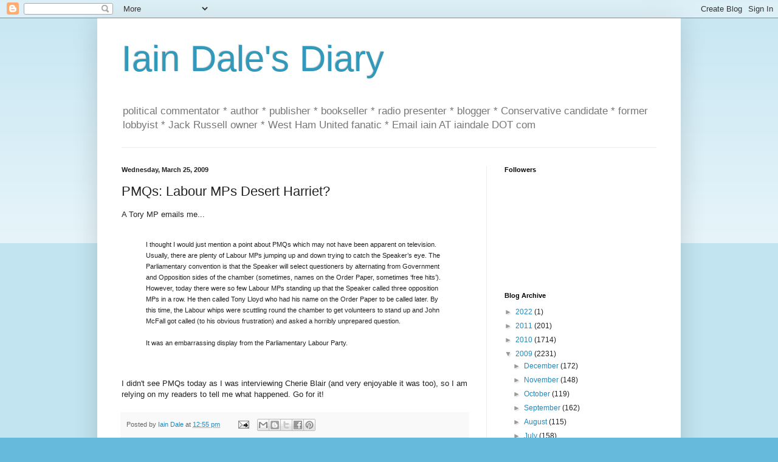

--- FILE ---
content_type: text/html; charset=UTF-8
request_url: https://iaindale.blogspot.com/2009/03/pmqs-labour-mps-desert-harriet.html?showComment=1237987320000
body_size: 27252
content:
<!DOCTYPE html>
<html class='v2' dir='ltr' lang='en-GB'>
<head>
<link href='https://www.blogger.com/static/v1/widgets/335934321-css_bundle_v2.css' rel='stylesheet' type='text/css'/>
<meta content='width=1100' name='viewport'/>
<meta content='text/html; charset=UTF-8' http-equiv='Content-Type'/>
<meta content='blogger' name='generator'/>
<link href='https://iaindale.blogspot.com/favicon.ico' rel='icon' type='image/x-icon'/>
<link href='http://iaindale.blogspot.com/2009/03/pmqs-labour-mps-desert-harriet.html' rel='canonical'/>
<link rel="alternate" type="application/atom+xml" title="Iain Dale&#39;s Diary - Atom" href="https://iaindale.blogspot.com/feeds/posts/default" />
<link rel="alternate" type="application/rss+xml" title="Iain Dale&#39;s Diary - RSS" href="https://iaindale.blogspot.com/feeds/posts/default?alt=rss" />
<link rel="service.post" type="application/atom+xml" title="Iain Dale&#39;s Diary - Atom" href="https://www.blogger.com/feeds/6214838/posts/default" />

<link rel="alternate" type="application/atom+xml" title="Iain Dale&#39;s Diary - Atom" href="https://iaindale.blogspot.com/feeds/9180995441848868262/comments/default" />
<!--Can't find substitution for tag [blog.ieCssRetrofitLinks]-->
<meta content='http://iaindale.blogspot.com/2009/03/pmqs-labour-mps-desert-harriet.html' property='og:url'/>
<meta content='PMQs: Labour MPs Desert Harriet?' property='og:title'/>
<meta content='A Tory MP emails me... I thought I would just mention a point about PMQs which may not have been apparent on television.  Usually, there are...' property='og:description'/>
<title>Iain Dale's Diary: PMQs: Labour MPs Desert Harriet?</title>
<style id='page-skin-1' type='text/css'><!--
/*
-----------------------------------------------
Blogger Template Style
Name:     Simple
Designer: Blogger
URL:      www.blogger.com
----------------------------------------------- */
/* Content
----------------------------------------------- */
body {
font: normal normal 12px Arial, Tahoma, Helvetica, FreeSans, sans-serif;
color: #222222;
background: #66bbdd none repeat scroll top left;
padding: 0 40px 40px 40px;
}
html body .region-inner {
min-width: 0;
max-width: 100%;
width: auto;
}
h2 {
font-size: 22px;
}
a:link {
text-decoration:none;
color: #2288bb;
}
a:visited {
text-decoration:none;
color: #888888;
}
a:hover {
text-decoration:underline;
color: #33aaff;
}
.body-fauxcolumn-outer .fauxcolumn-inner {
background: transparent url(https://resources.blogblog.com/blogblog/data/1kt/simple/body_gradient_tile_light.png) repeat scroll top left;
_background-image: none;
}
.body-fauxcolumn-outer .cap-top {
position: absolute;
z-index: 1;
height: 400px;
width: 100%;
}
.body-fauxcolumn-outer .cap-top .cap-left {
width: 100%;
background: transparent url(https://resources.blogblog.com/blogblog/data/1kt/simple/gradients_light.png) repeat-x scroll top left;
_background-image: none;
}
.content-outer {
-moz-box-shadow: 0 0 40px rgba(0, 0, 0, .15);
-webkit-box-shadow: 0 0 5px rgba(0, 0, 0, .15);
-goog-ms-box-shadow: 0 0 10px #333333;
box-shadow: 0 0 40px rgba(0, 0, 0, .15);
margin-bottom: 1px;
}
.content-inner {
padding: 10px 10px;
}
.content-inner {
background-color: #ffffff;
}
/* Header
----------------------------------------------- */
.header-outer {
background: transparent none repeat-x scroll 0 -400px;
_background-image: none;
}
.Header h1 {
font: normal normal 60px Arial, Tahoma, Helvetica, FreeSans, sans-serif;
color: #3399bb;
text-shadow: -1px -1px 1px rgba(0, 0, 0, .2);
}
.Header h1 a {
color: #3399bb;
}
.Header .description {
font-size: 140%;
color: #777777;
}
.header-inner .Header .titlewrapper {
padding: 22px 30px;
}
.header-inner .Header .descriptionwrapper {
padding: 0 30px;
}
/* Tabs
----------------------------------------------- */
.tabs-inner .section:first-child {
border-top: 1px solid #eeeeee;
}
.tabs-inner .section:first-child ul {
margin-top: -1px;
border-top: 1px solid #eeeeee;
border-left: 0 solid #eeeeee;
border-right: 0 solid #eeeeee;
}
.tabs-inner .widget ul {
background: #f5f5f5 url(https://resources.blogblog.com/blogblog/data/1kt/simple/gradients_light.png) repeat-x scroll 0 -800px;
_background-image: none;
border-bottom: 1px solid #eeeeee;
margin-top: 0;
margin-left: -30px;
margin-right: -30px;
}
.tabs-inner .widget li a {
display: inline-block;
padding: .6em 1em;
font: normal normal 14px Arial, Tahoma, Helvetica, FreeSans, sans-serif;
color: #999999;
border-left: 1px solid #ffffff;
border-right: 1px solid #eeeeee;
}
.tabs-inner .widget li:first-child a {
border-left: none;
}
.tabs-inner .widget li.selected a, .tabs-inner .widget li a:hover {
color: #000000;
background-color: #eeeeee;
text-decoration: none;
}
/* Columns
----------------------------------------------- */
.main-outer {
border-top: 0 solid #eeeeee;
}
.fauxcolumn-left-outer .fauxcolumn-inner {
border-right: 1px solid #eeeeee;
}
.fauxcolumn-right-outer .fauxcolumn-inner {
border-left: 1px solid #eeeeee;
}
/* Headings
----------------------------------------------- */
div.widget > h2,
div.widget h2.title {
margin: 0 0 1em 0;
font: normal bold 11px Arial, Tahoma, Helvetica, FreeSans, sans-serif;
color: #000000;
}
/* Widgets
----------------------------------------------- */
.widget .zippy {
color: #999999;
text-shadow: 2px 2px 1px rgba(0, 0, 0, .1);
}
.widget .popular-posts ul {
list-style: none;
}
/* Posts
----------------------------------------------- */
h2.date-header {
font: normal bold 11px Arial, Tahoma, Helvetica, FreeSans, sans-serif;
}
.date-header span {
background-color: transparent;
color: #222222;
padding: inherit;
letter-spacing: inherit;
margin: inherit;
}
.main-inner {
padding-top: 30px;
padding-bottom: 30px;
}
.main-inner .column-center-inner {
padding: 0 15px;
}
.main-inner .column-center-inner .section {
margin: 0 15px;
}
.post {
margin: 0 0 25px 0;
}
h3.post-title, .comments h4 {
font: normal normal 22px Arial, Tahoma, Helvetica, FreeSans, sans-serif;
margin: .75em 0 0;
}
.post-body {
font-size: 110%;
line-height: 1.4;
position: relative;
}
.post-body img, .post-body .tr-caption-container, .Profile img, .Image img,
.BlogList .item-thumbnail img {
padding: 2px;
background: #ffffff;
border: 1px solid #eeeeee;
-moz-box-shadow: 1px 1px 5px rgba(0, 0, 0, .1);
-webkit-box-shadow: 1px 1px 5px rgba(0, 0, 0, .1);
box-shadow: 1px 1px 5px rgba(0, 0, 0, .1);
}
.post-body img, .post-body .tr-caption-container {
padding: 5px;
}
.post-body .tr-caption-container {
color: #222222;
}
.post-body .tr-caption-container img {
padding: 0;
background: transparent;
border: none;
-moz-box-shadow: 0 0 0 rgba(0, 0, 0, .1);
-webkit-box-shadow: 0 0 0 rgba(0, 0, 0, .1);
box-shadow: 0 0 0 rgba(0, 0, 0, .1);
}
.post-header {
margin: 0 0 1.5em;
line-height: 1.6;
font-size: 90%;
}
.post-footer {
margin: 20px -2px 0;
padding: 5px 10px;
color: #666666;
background-color: #f9f9f9;
border-bottom: 1px solid #eeeeee;
line-height: 1.6;
font-size: 90%;
}
#comments .comment-author {
padding-top: 1.5em;
border-top: 1px solid #eeeeee;
background-position: 0 1.5em;
}
#comments .comment-author:first-child {
padding-top: 0;
border-top: none;
}
.avatar-image-container {
margin: .2em 0 0;
}
#comments .avatar-image-container img {
border: 1px solid #eeeeee;
}
/* Comments
----------------------------------------------- */
.comments .comments-content .icon.blog-author {
background-repeat: no-repeat;
background-image: url([data-uri]);
}
.comments .comments-content .loadmore a {
border-top: 1px solid #999999;
border-bottom: 1px solid #999999;
}
.comments .comment-thread.inline-thread {
background-color: #f9f9f9;
}
.comments .continue {
border-top: 2px solid #999999;
}
/* Accents
---------------------------------------------- */
.section-columns td.columns-cell {
border-left: 1px solid #eeeeee;
}
.blog-pager {
background: transparent none no-repeat scroll top center;
}
.blog-pager-older-link, .home-link,
.blog-pager-newer-link {
background-color: #ffffff;
padding: 5px;
}
.footer-outer {
border-top: 0 dashed #bbbbbb;
}
/* Mobile
----------------------------------------------- */
body.mobile  {
background-size: auto;
}
.mobile .body-fauxcolumn-outer {
background: transparent none repeat scroll top left;
}
.mobile .body-fauxcolumn-outer .cap-top {
background-size: 100% auto;
}
.mobile .content-outer {
-webkit-box-shadow: 0 0 3px rgba(0, 0, 0, .15);
box-shadow: 0 0 3px rgba(0, 0, 0, .15);
}
.mobile .tabs-inner .widget ul {
margin-left: 0;
margin-right: 0;
}
.mobile .post {
margin: 0;
}
.mobile .main-inner .column-center-inner .section {
margin: 0;
}
.mobile .date-header span {
padding: 0.1em 10px;
margin: 0 -10px;
}
.mobile h3.post-title {
margin: 0;
}
.mobile .blog-pager {
background: transparent none no-repeat scroll top center;
}
.mobile .footer-outer {
border-top: none;
}
.mobile .main-inner, .mobile .footer-inner {
background-color: #ffffff;
}
.mobile-index-contents {
color: #222222;
}
.mobile-link-button {
background-color: #2288bb;
}
.mobile-link-button a:link, .mobile-link-button a:visited {
color: #ffffff;
}
.mobile .tabs-inner .section:first-child {
border-top: none;
}
.mobile .tabs-inner .PageList .widget-content {
background-color: #eeeeee;
color: #000000;
border-top: 1px solid #eeeeee;
border-bottom: 1px solid #eeeeee;
}
.mobile .tabs-inner .PageList .widget-content .pagelist-arrow {
border-left: 1px solid #eeeeee;
}

--></style>
<style id='template-skin-1' type='text/css'><!--
body {
min-width: 960px;
}
.content-outer, .content-fauxcolumn-outer, .region-inner {
min-width: 960px;
max-width: 960px;
_width: 960px;
}
.main-inner .columns {
padding-left: 0px;
padding-right: 310px;
}
.main-inner .fauxcolumn-center-outer {
left: 0px;
right: 310px;
/* IE6 does not respect left and right together */
_width: expression(this.parentNode.offsetWidth -
parseInt("0px") -
parseInt("310px") + 'px');
}
.main-inner .fauxcolumn-left-outer {
width: 0px;
}
.main-inner .fauxcolumn-right-outer {
width: 310px;
}
.main-inner .column-left-outer {
width: 0px;
right: 100%;
margin-left: -0px;
}
.main-inner .column-right-outer {
width: 310px;
margin-right: -310px;
}
#layout {
min-width: 0;
}
#layout .content-outer {
min-width: 0;
width: 800px;
}
#layout .region-inner {
min-width: 0;
width: auto;
}
body#layout div.add_widget {
padding: 8px;
}
body#layout div.add_widget a {
margin-left: 32px;
}
--></style>
<link href='https://www.blogger.com/dyn-css/authorization.css?targetBlogID=6214838&amp;zx=9ce6ea6d-f588-414e-ac95-3e4f477c4111' media='none' onload='if(media!=&#39;all&#39;)media=&#39;all&#39;' rel='stylesheet'/><noscript><link href='https://www.blogger.com/dyn-css/authorization.css?targetBlogID=6214838&amp;zx=9ce6ea6d-f588-414e-ac95-3e4f477c4111' rel='stylesheet'/></noscript>
<meta name='google-adsense-platform-account' content='ca-host-pub-1556223355139109'/>
<meta name='google-adsense-platform-domain' content='blogspot.com'/>

</head>
<body class='loading'>
<div class='navbar section' id='navbar' name='Navbar'><div class='widget Navbar' data-version='1' id='Navbar1'><script type="text/javascript">
    function setAttributeOnload(object, attribute, val) {
      if(window.addEventListener) {
        window.addEventListener('load',
          function(){ object[attribute] = val; }, false);
      } else {
        window.attachEvent('onload', function(){ object[attribute] = val; });
      }
    }
  </script>
<div id="navbar-iframe-container"></div>
<script type="text/javascript" src="https://apis.google.com/js/platform.js"></script>
<script type="text/javascript">
      gapi.load("gapi.iframes:gapi.iframes.style.bubble", function() {
        if (gapi.iframes && gapi.iframes.getContext) {
          gapi.iframes.getContext().openChild({
              url: 'https://www.blogger.com/navbar/6214838?po\x3d9180995441848868262\x26origin\x3dhttps://iaindale.blogspot.com',
              where: document.getElementById("navbar-iframe-container"),
              id: "navbar-iframe"
          });
        }
      });
    </script><script type="text/javascript">
(function() {
var script = document.createElement('script');
script.type = 'text/javascript';
script.src = '//pagead2.googlesyndication.com/pagead/js/google_top_exp.js';
var head = document.getElementsByTagName('head')[0];
if (head) {
head.appendChild(script);
}})();
</script>
</div></div>
<div class='body-fauxcolumns'>
<div class='fauxcolumn-outer body-fauxcolumn-outer'>
<div class='cap-top'>
<div class='cap-left'></div>
<div class='cap-right'></div>
</div>
<div class='fauxborder-left'>
<div class='fauxborder-right'></div>
<div class='fauxcolumn-inner'>
</div>
</div>
<div class='cap-bottom'>
<div class='cap-left'></div>
<div class='cap-right'></div>
</div>
</div>
</div>
<div class='content'>
<div class='content-fauxcolumns'>
<div class='fauxcolumn-outer content-fauxcolumn-outer'>
<div class='cap-top'>
<div class='cap-left'></div>
<div class='cap-right'></div>
</div>
<div class='fauxborder-left'>
<div class='fauxborder-right'></div>
<div class='fauxcolumn-inner'>
</div>
</div>
<div class='cap-bottom'>
<div class='cap-left'></div>
<div class='cap-right'></div>
</div>
</div>
</div>
<div class='content-outer'>
<div class='content-cap-top cap-top'>
<div class='cap-left'></div>
<div class='cap-right'></div>
</div>
<div class='fauxborder-left content-fauxborder-left'>
<div class='fauxborder-right content-fauxborder-right'></div>
<div class='content-inner'>
<header>
<div class='header-outer'>
<div class='header-cap-top cap-top'>
<div class='cap-left'></div>
<div class='cap-right'></div>
</div>
<div class='fauxborder-left header-fauxborder-left'>
<div class='fauxborder-right header-fauxborder-right'></div>
<div class='region-inner header-inner'>
<div class='header section' id='header' name='Header'><div class='widget Header' data-version='1' id='Header1'>
<div id='header-inner'>
<div class='titlewrapper'>
<h1 class='title'>
<a href='https://iaindale.blogspot.com/'>
Iain Dale's Diary
</a>
</h1>
</div>
<div class='descriptionwrapper'>
<p class='description'><span>political commentator * author * publisher * bookseller * radio presenter * blogger * Conservative candidate *  former lobbyist * Jack Russell owner * West Ham United fanatic *  Email iain AT iaindale DOT com</span></p>
</div>
</div>
</div></div>
</div>
</div>
<div class='header-cap-bottom cap-bottom'>
<div class='cap-left'></div>
<div class='cap-right'></div>
</div>
</div>
</header>
<div class='tabs-outer'>
<div class='tabs-cap-top cap-top'>
<div class='cap-left'></div>
<div class='cap-right'></div>
</div>
<div class='fauxborder-left tabs-fauxborder-left'>
<div class='fauxborder-right tabs-fauxborder-right'></div>
<div class='region-inner tabs-inner'>
<div class='tabs no-items section' id='crosscol' name='Cross-column'></div>
<div class='tabs no-items section' id='crosscol-overflow' name='Cross-Column 2'></div>
</div>
</div>
<div class='tabs-cap-bottom cap-bottom'>
<div class='cap-left'></div>
<div class='cap-right'></div>
</div>
</div>
<div class='main-outer'>
<div class='main-cap-top cap-top'>
<div class='cap-left'></div>
<div class='cap-right'></div>
</div>
<div class='fauxborder-left main-fauxborder-left'>
<div class='fauxborder-right main-fauxborder-right'></div>
<div class='region-inner main-inner'>
<div class='columns fauxcolumns'>
<div class='fauxcolumn-outer fauxcolumn-center-outer'>
<div class='cap-top'>
<div class='cap-left'></div>
<div class='cap-right'></div>
</div>
<div class='fauxborder-left'>
<div class='fauxborder-right'></div>
<div class='fauxcolumn-inner'>
</div>
</div>
<div class='cap-bottom'>
<div class='cap-left'></div>
<div class='cap-right'></div>
</div>
</div>
<div class='fauxcolumn-outer fauxcolumn-left-outer'>
<div class='cap-top'>
<div class='cap-left'></div>
<div class='cap-right'></div>
</div>
<div class='fauxborder-left'>
<div class='fauxborder-right'></div>
<div class='fauxcolumn-inner'>
</div>
</div>
<div class='cap-bottom'>
<div class='cap-left'></div>
<div class='cap-right'></div>
</div>
</div>
<div class='fauxcolumn-outer fauxcolumn-right-outer'>
<div class='cap-top'>
<div class='cap-left'></div>
<div class='cap-right'></div>
</div>
<div class='fauxborder-left'>
<div class='fauxborder-right'></div>
<div class='fauxcolumn-inner'>
</div>
</div>
<div class='cap-bottom'>
<div class='cap-left'></div>
<div class='cap-right'></div>
</div>
</div>
<!-- corrects IE6 width calculation -->
<div class='columns-inner'>
<div class='column-center-outer'>
<div class='column-center-inner'>
<div class='main section' id='main' name='Main'><div class='widget Blog' data-version='1' id='Blog1'>
<div class='blog-posts hfeed'>

          <div class="date-outer">
        
<h2 class='date-header'><span>Wednesday, March 25, 2009</span></h2>

          <div class="date-posts">
        
<div class='post-outer'>
<div class='post hentry uncustomized-post-template' itemprop='blogPost' itemscope='itemscope' itemtype='http://schema.org/BlogPosting'>
<meta content='6214838' itemprop='blogId'/>
<meta content='9180995441848868262' itemprop='postId'/>
<a name='9180995441848868262'></a>
<h3 class='post-title entry-title' itemprop='name'>
PMQs: Labour MPs Desert Harriet?
</h3>
<div class='post-header'>
<div class='post-header-line-1'></div>
</div>
<div class='post-body entry-content' id='post-body-9180995441848868262' itemprop='description articleBody'>
A Tory MP emails me...<br /><br /><blockquote><span style="font-size:85%;">I thought I would just mention a point about PMQs which may not have been apparent on television.  Usually, there are plenty of Labour MPs jumping up and down trying to catch the Speaker&#8217;s eye.  The Parliamentary convention is that the Speaker will select questioners by alternating from Government and Opposition sides of the chamber (sometimes, names on the Order Paper, sometimes &#8216;free hits&#8217;).  However, today there were so few Labour MPs standing up that the Speaker called three opposition MPs in a row.  He then called Tony Lloyd who had his name on the Order Paper to be called later.  By this time, the Labour whips were scuttling round the chamber to get volunteers to stand up and John McFall got called (to his obvious frustration) and asked a horribly unprepared question. <br /><br />It was an embarrassing display from the Parliamentary Labour Party.</span></blockquote><br /><br />I didn't see PMQs today as I was interviewing Cherie Blair (and very enjoyable it was too), so I am relying on my readers to tell me what happened. Go for it!
<div style='clear: both;'></div>
</div>
<div class='post-footer'>
<div class='post-footer-line post-footer-line-1'>
<span class='post-author vcard'>
Posted by
<span class='fn' itemprop='author' itemscope='itemscope' itemtype='http://schema.org/Person'>
<meta content='https://www.blogger.com/profile/03270146219458384372' itemprop='url'/>
<a class='g-profile' href='https://www.blogger.com/profile/03270146219458384372' rel='author' title='author profile'>
<span itemprop='name'>Iain Dale</span>
</a>
</span>
</span>
<span class='post-timestamp'>
at
<meta content='http://iaindale.blogspot.com/2009/03/pmqs-labour-mps-desert-harriet.html' itemprop='url'/>
<a class='timestamp-link' href='https://iaindale.blogspot.com/2009/03/pmqs-labour-mps-desert-harriet.html' rel='bookmark' title='permanent link'><abbr class='published' itemprop='datePublished' title='2009-03-25T12:55:00Z'>12:55 pm</abbr></a>
</span>
<span class='post-comment-link'>
</span>
<span class='post-icons'>
<span class='item-action'>
<a href='https://www.blogger.com/email-post/6214838/9180995441848868262' title='Email Post'>
<img alt='' class='icon-action' height='13' src='https://resources.blogblog.com/img/icon18_email.gif' width='18'/>
</a>
</span>
<span class='item-control blog-admin pid-1564763678'>
<a href='https://www.blogger.com/post-edit.g?blogID=6214838&postID=9180995441848868262&from=pencil' title='Edit Post'>
<img alt='' class='icon-action' height='18' src='https://resources.blogblog.com/img/icon18_edit_allbkg.gif' width='18'/>
</a>
</span>
</span>
<div class='post-share-buttons goog-inline-block'>
<a class='goog-inline-block share-button sb-email' href='https://www.blogger.com/share-post.g?blogID=6214838&postID=9180995441848868262&target=email' target='_blank' title='Email This'><span class='share-button-link-text'>Email This</span></a><a class='goog-inline-block share-button sb-blog' href='https://www.blogger.com/share-post.g?blogID=6214838&postID=9180995441848868262&target=blog' onclick='window.open(this.href, "_blank", "height=270,width=475"); return false;' target='_blank' title='BlogThis!'><span class='share-button-link-text'>BlogThis!</span></a><a class='goog-inline-block share-button sb-twitter' href='https://www.blogger.com/share-post.g?blogID=6214838&postID=9180995441848868262&target=twitter' target='_blank' title='Share to X'><span class='share-button-link-text'>Share to X</span></a><a class='goog-inline-block share-button sb-facebook' href='https://www.blogger.com/share-post.g?blogID=6214838&postID=9180995441848868262&target=facebook' onclick='window.open(this.href, "_blank", "height=430,width=640"); return false;' target='_blank' title='Share to Facebook'><span class='share-button-link-text'>Share to Facebook</span></a><a class='goog-inline-block share-button sb-pinterest' href='https://www.blogger.com/share-post.g?blogID=6214838&postID=9180995441848868262&target=pinterest' target='_blank' title='Share to Pinterest'><span class='share-button-link-text'>Share to Pinterest</span></a>
</div>
</div>
<div class='post-footer-line post-footer-line-2'>
<span class='post-labels'>
</span>
</div>
<div class='post-footer-line post-footer-line-3'>
<span class='post-location'>
</span>
</div>
</div>
</div>
<div class='comments' id='comments'>
<a name='comments'></a>
<h4>37 comments:</h4>
<div id='Blog1_comments-block-wrapper'>
<dl class='avatar-comment-indent' id='comments-block'>
<dt class='comment-author ' id='c4442828190584999402'>
<a name='c4442828190584999402'></a>
<div class="avatar-image-container avatar-stock"><span dir="ltr"><a href="https://www.blogger.com/profile/14123293202225008273" target="" rel="nofollow" onclick="" class="avatar-hovercard" id="av-4442828190584999402-14123293202225008273"><img src="//www.blogger.com/img/blogger_logo_round_35.png" width="35" height="35" alt="" title="Not a sheep">

</a></span></div>
<a href='https://www.blogger.com/profile/14123293202225008273' rel='nofollow'>Not a sheep</a>
said...
</dt>
<dd class='comment-body' id='Blog1_cmt-4442828190584999402'>
<p>
Harriet Harman turned and twisted on the wind but failed to answer William Hague's question about Mervyn King. She also fixated on one comment about inheritance tax and must have used it half a dozen times; stuck record does not get close. Her last answer redefined the word shrill for me.
</p>
</dd>
<dd class='comment-footer'>
<span class='comment-timestamp'>
<a href='https://iaindale.blogspot.com/2009/03/pmqs-labour-mps-desert-harriet.html?showComment=1237986180000#c4442828190584999402' title='comment permalink'>
March 25, 2009 1:03 pm
</a>
<span class='item-control blog-admin pid-605347509'>
<a class='comment-delete' href='https://www.blogger.com/comment/delete/6214838/4442828190584999402' title='Delete Comment'>
<img src='https://resources.blogblog.com/img/icon_delete13.gif'/>
</a>
</span>
</span>
</dd>
<dt class='comment-author ' id='c8613908399163462673'>
<a name='c8613908399163462673'></a>
<div class="avatar-image-container avatar-stock"><span dir="ltr"><a href="https://www.blogger.com/profile/01518825067469269377" target="" rel="nofollow" onclick="" class="avatar-hovercard" id="av-8613908399163462673-01518825067469269377"><img src="//www.blogger.com/img/blogger_logo_round_35.png" width="35" height="35" alt="" title="Ian Simcox">

</a></span></div>
<a href='https://www.blogger.com/profile/01518825067469269377' rel='nofollow'>Ian Simcox</a>
said...
</dt>
<dd class='comment-body' id='Blog1_cmt-8613908399163462673'>
<p>
I didn't see it, but the BBC and Guardian reports I've read suggest it was more of the usual "I'm a Labour minister so I'm not going to bother answering your question".<BR/><BR/>Harperson spoke about inheritance tax 5 or 6 times, mostly in response to questions that had nothing to do with inheritance tax, or even tax in general.<BR/><BR/>The Speaker showed his bias once again by admonishing a Conservative MP for reading a question only a week after he allowed the PM to read a written response to the house (you could tell it was written, Brown couldn't manage more than 3 words without having to look back at his paper again).
</p>
</dd>
<dd class='comment-footer'>
<span class='comment-timestamp'>
<a href='https://iaindale.blogspot.com/2009/03/pmqs-labour-mps-desert-harriet.html?showComment=1237986480000#c8613908399163462673' title='comment permalink'>
March 25, 2009 1:08 pm
</a>
<span class='item-control blog-admin pid-113207194'>
<a class='comment-delete' href='https://www.blogger.com/comment/delete/6214838/8613908399163462673' title='Delete Comment'>
<img src='https://resources.blogblog.com/img/icon_delete13.gif'/>
</a>
</span>
</span>
</dd>
<dt class='comment-author ' id='c4441267596166076813'>
<a name='c4441267596166076813'></a>
<div class="avatar-image-container vcard"><span dir="ltr"><a href="https://www.blogger.com/profile/07416276749202589235" target="" rel="nofollow" onclick="" class="avatar-hovercard" id="av-4441267596166076813-07416276749202589235"><img src="https://resources.blogblog.com/img/blank.gif" width="35" height="35" class="delayLoad" style="display: none;" longdesc="//2.bp.blogspot.com/_ln7QnBlGeDY/SZdtTC-87TI/AAAAAAAAAC4/ZGE-NWMP240/S45-s35/zac%2B2.jpg" alt="" title="Plato">

<noscript><img src="//2.bp.blogspot.com/_ln7QnBlGeDY/SZdtTC-87TI/AAAAAAAAAC4/ZGE-NWMP240/S45-s35/zac%2B2.jpg" width="35" height="35" class="photo" alt=""></noscript></a></span></div>
<a href='https://www.blogger.com/profile/07416276749202589235' rel='nofollow'>Plato</a>
said...
</dt>
<dd class='comment-body' id='Blog1_cmt-4441267596166076813'>
<p>
She stayed standing but trotted out a load of rubbish.<BR/><BR/>That Millionaires Manifesto was sooooooo old class warfare.  I'd pay IHT on my house if I pegged it.<BR/><BR/>I wouldn't describe myself as 'super-rich' or a millionaire.<BR/><BR/>Still it's nice to have to hear 'do nothing' again.<BR/><BR/>BTW - everyone seemed to forget to mention brave fallen troops this week.
</p>
</dd>
<dd class='comment-footer'>
<span class='comment-timestamp'>
<a href='https://iaindale.blogspot.com/2009/03/pmqs-labour-mps-desert-harriet.html?showComment=1237986540000#c4441267596166076813' title='comment permalink'>
March 25, 2009 1:09 pm
</a>
<span class='item-control blog-admin pid-968416824'>
<a class='comment-delete' href='https://www.blogger.com/comment/delete/6214838/4441267596166076813' title='Delete Comment'>
<img src='https://resources.blogblog.com/img/icon_delete13.gif'/>
</a>
</span>
</span>
</dd>
<dt class='comment-author ' id='c5989968392221879051'>
<a name='c5989968392221879051'></a>
<div class="avatar-image-container vcard"><span dir="ltr"><a href="https://www.blogger.com/profile/18028671462205997161" target="" rel="nofollow" onclick="" class="avatar-hovercard" id="av-5989968392221879051-18028671462205997161"><img src="https://resources.blogblog.com/img/blank.gif" width="35" height="35" class="delayLoad" style="display: none;" longdesc="//blogger.googleusercontent.com/img/b/R29vZ2xl/AVvXsEgaLq752djp8XcijpvPJeRZHFxT5hou20dm_LhNSw0G5rNChqX-wFJGOY7maC71rEmBSCrFMmFcvKp_qn4Xmha3U-_Bv489Ux1fOLadKG6FjX2CcGIH2QDpQ69sRo5OKw/s45-c/SPT9.JPG" alt="" title="Conand">

<noscript><img src="//blogger.googleusercontent.com/img/b/R29vZ2xl/AVvXsEgaLq752djp8XcijpvPJeRZHFxT5hou20dm_LhNSw0G5rNChqX-wFJGOY7maC71rEmBSCrFMmFcvKp_qn4Xmha3U-_Bv489Ux1fOLadKG6FjX2CcGIH2QDpQ69sRo5OKw/s45-c/SPT9.JPG" width="35" height="35" class="photo" alt=""></noscript></a></span></div>
<a href='https://www.blogger.com/profile/18028671462205997161' rel='nofollow'>Conand</a>
said...
</dt>
<dd class='comment-body' id='Blog1_cmt-5989968392221879051'>
<p>
Yep, I did notice that we weren't quite so flooded with patsy questions. A great day for democracy, if not for the PLP.<BR/><BR/> In all honesty I can't say who won because Harman wouldn't answer the questions. I think that because of the unanswered questions it was the British people who lost.<BR/><BR/> PS: The Government suffered the biggest failure of a guilt auction ever this morning: http://www.telegraph.co.uk/finance/financetopics/recession/5048575/Failed-gilt-auction-stokes-fears-over-UK-economy.html<BR/><BR/> So the British people have lost out twice over today already.
</p>
</dd>
<dd class='comment-footer'>
<span class='comment-timestamp'>
<a href='https://iaindale.blogspot.com/2009/03/pmqs-labour-mps-desert-harriet.html?showComment=1237986600000#c5989968392221879051' title='comment permalink'>
March 25, 2009 1:10 pm
</a>
<span class='item-control blog-admin pid-26955771'>
<a class='comment-delete' href='https://www.blogger.com/comment/delete/6214838/5989968392221879051' title='Delete Comment'>
<img src='https://resources.blogblog.com/img/icon_delete13.gif'/>
</a>
</span>
</span>
</dd>
<dt class='comment-author ' id='c915053099445141883'>
<a name='c915053099445141883'></a>
<div class="avatar-image-container avatar-stock"><span dir="ltr"><img src="//resources.blogblog.com/img/blank.gif" width="35" height="35" alt="" title="Anonymous">

</span></div>
Anonymous
said...
</dt>
<dd class='comment-body' id='Blog1_cmt-915053099445141883'>
<p>
Is there any reason to see King having an audience with Queenie as anything out of the ordinary?
</p>
</dd>
<dd class='comment-footer'>
<span class='comment-timestamp'>
<a href='https://iaindale.blogspot.com/2009/03/pmqs-labour-mps-desert-harriet.html?showComment=1237986660000#c915053099445141883' title='comment permalink'>
March 25, 2009 1:11 pm
</a>
<span class='item-control blog-admin pid-215133435'>
<a class='comment-delete' href='https://www.blogger.com/comment/delete/6214838/915053099445141883' title='Delete Comment'>
<img src='https://resources.blogblog.com/img/icon_delete13.gif'/>
</a>
</span>
</span>
</dd>
<dt class='comment-author ' id='c1789651105098862007'>
<a name='c1789651105098862007'></a>
<div class="avatar-image-container vcard"><span dir="ltr"><a href="https://www.blogger.com/profile/04066044263167158787" target="" rel="nofollow" onclick="" class="avatar-hovercard" id="av-1789651105098862007-04066044263167158787"><img src="https://resources.blogblog.com/img/blank.gif" width="35" height="35" class="delayLoad" style="display: none;" longdesc="//blogger.googleusercontent.com/img/b/R29vZ2xl/AVvXsEilTN8P42TnPQW0cRpI3Sv09QA_vDWc4INz-SaV_K3SeXSAkNUoFZeR4xYjkB56wDRWiSX4o2GQqLBveqZzZw75HK7sU0h3c0Pc0UpTSqFiT3IPOvhpN9qsE3Pol7GTIfA/s45-c/capn_elvis.jpg" alt="" title="Lord Elvis of Paisley">

<noscript><img src="//blogger.googleusercontent.com/img/b/R29vZ2xl/AVvXsEilTN8P42TnPQW0cRpI3Sv09QA_vDWc4INz-SaV_K3SeXSAkNUoFZeR4xYjkB56wDRWiSX4o2GQqLBveqZzZw75HK7sU0h3c0Pc0UpTSqFiT3IPOvhpN9qsE3Pol7GTIfA/s45-c/capn_elvis.jpg" width="35" height="35" class="photo" alt=""></noscript></a></span></div>
<a href='https://www.blogger.com/profile/04066044263167158787' rel='nofollow'>Lord Elvis of Paisley</a>
said...
</dt>
<dd class='comment-body' id='Blog1_cmt-1789651105098862007'>
<p>
Harriet was an absolute disgrace today, and chose the old line of reading from the prepared script and ignoring the question that was put to her. Her last response to Justine Greening was remarkably bad.
</p>
</dd>
<dd class='comment-footer'>
<span class='comment-timestamp'>
<a href='https://iaindale.blogspot.com/2009/03/pmqs-labour-mps-desert-harriet.html?showComment=1237986660001#c1789651105098862007' title='comment permalink'>
March 25, 2009 1:11 pm
</a>
<span class='item-control blog-admin pid-587430498'>
<a class='comment-delete' href='https://www.blogger.com/comment/delete/6214838/1789651105098862007' title='Delete Comment'>
<img src='https://resources.blogblog.com/img/icon_delete13.gif'/>
</a>
</span>
</span>
</dd>
<dt class='comment-author ' id='c3538790396449109044'>
<a name='c3538790396449109044'></a>
<div class="avatar-image-container vcard"><span dir="ltr"><a href="https://www.blogger.com/profile/12289001945156383183" target="" rel="nofollow" onclick="" class="avatar-hovercard" id="av-3538790396449109044-12289001945156383183"><img src="https://resources.blogblog.com/img/blank.gif" width="35" height="35" class="delayLoad" style="display: none;" longdesc="//blogger.googleusercontent.com/img/b/R29vZ2xl/AVvXsEjBaso97L2xHTn25734p3sGTCdIxLc-B2WDarM8KljTUDurGC5Ou7SvyU3vGSDfFHk9Xpcp_f1LxjYo6FRaSFVr5MMX0caoBL8yXVOYfNt-sW2RsEXbb4cBoc_fyCHaTL4/s45-c/IMG_1251.JPG" alt="" title="Lexander">

<noscript><img src="//blogger.googleusercontent.com/img/b/R29vZ2xl/AVvXsEjBaso97L2xHTn25734p3sGTCdIxLc-B2WDarM8KljTUDurGC5Ou7SvyU3vGSDfFHk9Xpcp_f1LxjYo6FRaSFVr5MMX0caoBL8yXVOYfNt-sW2RsEXbb4cBoc_fyCHaTL4/s45-c/IMG_1251.JPG" width="35" height="35" class="photo" alt=""></noscript></a></span></div>
<a href='https://www.blogger.com/profile/12289001945156383183' rel='nofollow'>Lexander</a>
said...
</dt>
<dd class='comment-body' id='Blog1_cmt-3538790396449109044'>
<p>
Well, somebody's got to do it Ian (better you than me).   But back to  the display in the house from Labour definitely reveals Harman does not have enough "friends".  She was absolutely disgraceful.
</p>
</dd>
<dd class='comment-footer'>
<span class='comment-timestamp'>
<a href='https://iaindale.blogspot.com/2009/03/pmqs-labour-mps-desert-harriet.html?showComment=1237986960000#c3538790396449109044' title='comment permalink'>
March 25, 2009 1:16 pm
</a>
<span class='item-control blog-admin pid-649607350'>
<a class='comment-delete' href='https://www.blogger.com/comment/delete/6214838/3538790396449109044' title='Delete Comment'>
<img src='https://resources.blogblog.com/img/icon_delete13.gif'/>
</a>
</span>
</span>
</dd>
<dt class='comment-author ' id='c95249389028672069'>
<a name='c95249389028672069'></a>
<div class="avatar-image-container avatar-stock"><span dir="ltr"><a href="https://www.blogger.com/profile/12647546408626126002" target="" rel="nofollow" onclick="" class="avatar-hovercard" id="av-95249389028672069-12647546408626126002"><img src="//www.blogger.com/img/blogger_logo_round_35.png" width="35" height="35" alt="" title="Ed">

</a></span></div>
<a href='https://www.blogger.com/profile/12647546408626126002' rel='nofollow'>Ed</a>
said...
</dt>
<dd class='comment-body' id='Blog1_cmt-95249389028672069'>
<p>
Poor home work and preparation meant that Harriet Harman was unable to convincingly answer (or side step) William Hague's 'yes or no' questioning.<BR/><BR/>The best questions focused on the deportation of terror suspects, the Armed Forces Pay Review announcement and the plight of the car industry.
</p>
</dd>
<dd class='comment-footer'>
<span class='comment-timestamp'>
<a href='https://iaindale.blogspot.com/2009/03/pmqs-labour-mps-desert-harriet.html?showComment=1237987020000#c95249389028672069' title='comment permalink'>
March 25, 2009 1:17 pm
</a>
<span class='item-control blog-admin pid-870131062'>
<a class='comment-delete' href='https://www.blogger.com/comment/delete/6214838/95249389028672069' title='Delete Comment'>
<img src='https://resources.blogblog.com/img/icon_delete13.gif'/>
</a>
</span>
</span>
</dd>
<dt class='comment-author ' id='c2384891119722643620'>
<a name='c2384891119722643620'></a>
<div class="avatar-image-container avatar-stock"><span dir="ltr"><a href="https://www.blogger.com/profile/11900834283869111242" target="" rel="nofollow" onclick="" class="avatar-hovercard" id="av-2384891119722643620-11900834283869111242"><img src="//www.blogger.com/img/blogger_logo_round_35.png" width="35" height="35" alt="" title="Unknown">

</a></span></div>
<a href='https://www.blogger.com/profile/11900834283869111242' rel='nofollow'>Unknown</a>
said...
</dt>
<dd class='comment-body' id='Blog1_cmt-2384891119722643620'>
<p>
I did notice the lack of labour MP questions this time around actually. Although stupidly I thought it was Gorbals Mick being partisan for once rather, than following his traditional pattern of 90% of the questions being nice underarm balls from the Labour benches.<BR/><BR/>I was disappointed today though. Harriet clearly set out her stall to be attacking, and not to be so easily toyed with like she was last time. It worked. She was still rubbish as usual, but she wasn't as mouse being hit from side to side by a cats paw this time.<BR/><BR/>Hague was somewhat subdued from his usual. I expected him to really go after her but he didn't. Maybe he was worried about coming across as a bully, and Harriet getting undeserved sympathy as a result? Nevertheless he did get a quip or two in. My favourite was when she went on about Tory chaos on inheritance tax, and he replied with, "The question wasn't about that, but I can see why the niece of the countess of [didn't catch that bit] would be concerned with inheritance tax!" Haha!
</p>
</dd>
<dd class='comment-footer'>
<span class='comment-timestamp'>
<a href='https://iaindale.blogspot.com/2009/03/pmqs-labour-mps-desert-harriet.html?showComment=1237987320000#c2384891119722643620' title='comment permalink'>
March 25, 2009 1:22 pm
</a>
<span class='item-control blog-admin pid-964994161'>
<a class='comment-delete' href='https://www.blogger.com/comment/delete/6214838/2384891119722643620' title='Delete Comment'>
<img src='https://resources.blogblog.com/img/icon_delete13.gif'/>
</a>
</span>
</span>
</dd>
<dt class='comment-author ' id='c5293333864340366553'>
<a name='c5293333864340366553'></a>
<div class="avatar-image-container avatar-stock"><span dir="ltr"><a href="https://www.blogger.com/profile/03591327286533118901" target="" rel="nofollow" onclick="" class="avatar-hovercard" id="av-5293333864340366553-03591327286533118901"><img src="//www.blogger.com/img/blogger_logo_round_35.png" width="35" height="35" alt="" title="Roger Thornhill">

</a></span></div>
<a href='https://www.blogger.com/profile/03591327286533118901' rel='nofollow'>Roger Thornhill</a>
said...
</dt>
<dd class='comment-body' id='Blog1_cmt-5293333864340366553'>
<p>
Why are you interviewing Booth? She is a barrister.<BR/><BR/>Do us all a favour and stop giving her limelight. Its like watching someone buy a drink for an alcoholic.
</p>
</dd>
<dd class='comment-footer'>
<span class='comment-timestamp'>
<a href='https://iaindale.blogspot.com/2009/03/pmqs-labour-mps-desert-harriet.html?showComment=1237987860000#c5293333864340366553' title='comment permalink'>
March 25, 2009 1:31 pm
</a>
<span class='item-control blog-admin pid-1091280393'>
<a class='comment-delete' href='https://www.blogger.com/comment/delete/6214838/5293333864340366553' title='Delete Comment'>
<img src='https://resources.blogblog.com/img/icon_delete13.gif'/>
</a>
</span>
</span>
</dd>
<dt class='comment-author ' id='c2879674539687161211'>
<a name='c2879674539687161211'></a>
<div class="avatar-image-container avatar-stock"><span dir="ltr"><img src="//resources.blogblog.com/img/blank.gif" width="35" height="35" alt="" title="Anonymous">

</span></div>
Anonymous
said...
</dt>
<dd class='comment-body' id='Blog1_cmt-2879674539687161211'>
<p>
Scan - <BR/><BR/>1) The Queen has not had an official meeting with a Governor of the Bank of England before. In a reign of nearly 60 years, that definitely makes it something unusual.<BR/><BR/>2)It is interesting that Her Majesty appears to be getting a second opinion about the economy from someone who disagrees with the Prime Minister.
</p>
</dd>
<dd class='comment-footer'>
<span class='comment-timestamp'>
<a href='https://iaindale.blogspot.com/2009/03/pmqs-labour-mps-desert-harriet.html?showComment=1237988100000#c2879674539687161211' title='comment permalink'>
March 25, 2009 1:35 pm
</a>
<span class='item-control blog-admin pid-215133435'>
<a class='comment-delete' href='https://www.blogger.com/comment/delete/6214838/2879674539687161211' title='Delete Comment'>
<img src='https://resources.blogblog.com/img/icon_delete13.gif'/>
</a>
</span>
</span>
</dd>
<dt class='comment-author ' id='c6056266228456916256'>
<a name='c6056266228456916256'></a>
<div class="avatar-image-container vcard"><span dir="ltr"><a href="https://www.blogger.com/profile/05291551539649118631" target="" rel="nofollow" onclick="" class="avatar-hovercard" id="av-6056266228456916256-05291551539649118631"><img src="https://resources.blogblog.com/img/blank.gif" width="35" height="35" class="delayLoad" style="display: none;" longdesc="//blogger.googleusercontent.com/img/b/R29vZ2xl/AVvXsEiiwDK9mCnO9VBEh_2Sm-40h8_REZLZPn-bAIZm5eQ_8KSxIKm6RKwCuSTNh7XSBEqUm8YsHzGTb4rxH4vON3dSdGg_Zq0XrrPe-uLRr9XLXDLlMl-CDXcGTywIsyPaLJE/s45-c/weaselsmall.jpg" alt="" title="Wrinkled Weasel">

<noscript><img src="//blogger.googleusercontent.com/img/b/R29vZ2xl/AVvXsEiiwDK9mCnO9VBEh_2Sm-40h8_REZLZPn-bAIZm5eQ_8KSxIKm6RKwCuSTNh7XSBEqUm8YsHzGTb4rxH4vON3dSdGg_Zq0XrrPe-uLRr9XLXDLlMl-CDXcGTywIsyPaLJE/s45-c/weaselsmall.jpg" width="35" height="35" class="photo" alt=""></noscript></a></span></div>
<a href='https://www.blogger.com/profile/05291551539649118631' rel='nofollow'>Wrinkled Weasel</a>
said...
</dt>
<dd class='comment-body' id='Blog1_cmt-6056266228456916256'>
<p>
Conand, if the Government are truly auctioning "guilt",then I am afraid they will flood the market, for they have that commodity in bulk.
</p>
</dd>
<dd class='comment-footer'>
<span class='comment-timestamp'>
<a href='https://iaindale.blogspot.com/2009/03/pmqs-labour-mps-desert-harriet.html?showComment=1237988580000#c6056266228456916256' title='comment permalink'>
March 25, 2009 1:43 pm
</a>
<span class='item-control blog-admin pid-1401487681'>
<a class='comment-delete' href='https://www.blogger.com/comment/delete/6214838/6056266228456916256' title='Delete Comment'>
<img src='https://resources.blogblog.com/img/icon_delete13.gif'/>
</a>
</span>
</span>
</dd>
<dt class='comment-author ' id='c3644884012196801008'>
<a name='c3644884012196801008'></a>
<div class="avatar-image-container vcard"><span dir="ltr"><a href="https://www.blogger.com/profile/18028671462205997161" target="" rel="nofollow" onclick="" class="avatar-hovercard" id="av-3644884012196801008-18028671462205997161"><img src="https://resources.blogblog.com/img/blank.gif" width="35" height="35" class="delayLoad" style="display: none;" longdesc="//blogger.googleusercontent.com/img/b/R29vZ2xl/AVvXsEgaLq752djp8XcijpvPJeRZHFxT5hou20dm_LhNSw0G5rNChqX-wFJGOY7maC71rEmBSCrFMmFcvKp_qn4Xmha3U-_Bv489Ux1fOLadKG6FjX2CcGIH2QDpQ69sRo5OKw/s45-c/SPT9.JPG" alt="" title="Conand">

<noscript><img src="//blogger.googleusercontent.com/img/b/R29vZ2xl/AVvXsEgaLq752djp8XcijpvPJeRZHFxT5hou20dm_LhNSw0G5rNChqX-wFJGOY7maC71rEmBSCrFMmFcvKp_qn4Xmha3U-_Bv489Ux1fOLadKG6FjX2CcGIH2QDpQ69sRo5OKw/s45-c/SPT9.JPG" width="35" height="35" class="photo" alt=""></noscript></a></span></div>
<a href='https://www.blogger.com/profile/18028671462205997161' rel='nofollow'>Conand</a>
said...
</dt>
<dd class='comment-body' id='Blog1_cmt-3644884012196801008'>
<p>
*Whoops! I meant 'gilt auction' obviously. They're still gilty though.
</p>
</dd>
<dd class='comment-footer'>
<span class='comment-timestamp'>
<a href='https://iaindale.blogspot.com/2009/03/pmqs-labour-mps-desert-harriet.html?showComment=1237988640000#c3644884012196801008' title='comment permalink'>
March 25, 2009 1:44 pm
</a>
<span class='item-control blog-admin pid-26955771'>
<a class='comment-delete' href='https://www.blogger.com/comment/delete/6214838/3644884012196801008' title='Delete Comment'>
<img src='https://resources.blogblog.com/img/icon_delete13.gif'/>
</a>
</span>
</span>
</dd>
<dt class='comment-author ' id='c6093306531393331504'>
<a name='c6093306531393331504'></a>
<div class="avatar-image-container vcard"><span dir="ltr"><a href="https://www.blogger.com/profile/18028671462205997161" target="" rel="nofollow" onclick="" class="avatar-hovercard" id="av-6093306531393331504-18028671462205997161"><img src="https://resources.blogblog.com/img/blank.gif" width="35" height="35" class="delayLoad" style="display: none;" longdesc="//blogger.googleusercontent.com/img/b/R29vZ2xl/AVvXsEgaLq752djp8XcijpvPJeRZHFxT5hou20dm_LhNSw0G5rNChqX-wFJGOY7maC71rEmBSCrFMmFcvKp_qn4Xmha3U-_Bv489Ux1fOLadKG6FjX2CcGIH2QDpQ69sRo5OKw/s45-c/SPT9.JPG" alt="" title="Conand">

<noscript><img src="//blogger.googleusercontent.com/img/b/R29vZ2xl/AVvXsEgaLq752djp8XcijpvPJeRZHFxT5hou20dm_LhNSw0G5rNChqX-wFJGOY7maC71rEmBSCrFMmFcvKp_qn4Xmha3U-_Bv489Ux1fOLadKG6FjX2CcGIH2QDpQ69sRo5OKw/s45-c/SPT9.JPG" width="35" height="35" class="photo" alt=""></noscript></a></span></div>
<a href='https://www.blogger.com/profile/18028671462205997161' rel='nofollow'>Conand</a>
said...
</dt>
<dd class='comment-body' id='Blog1_cmt-6093306531393331504'>
<p>
Well spotted Weasel.<BR/><BR/> I have issued a correction. I agree with what you say.
</p>
</dd>
<dd class='comment-footer'>
<span class='comment-timestamp'>
<a href='https://iaindale.blogspot.com/2009/03/pmqs-labour-mps-desert-harriet.html?showComment=1237988700000#c6093306531393331504' title='comment permalink'>
March 25, 2009 1:45 pm
</a>
<span class='item-control blog-admin pid-26955771'>
<a class='comment-delete' href='https://www.blogger.com/comment/delete/6214838/6093306531393331504' title='Delete Comment'>
<img src='https://resources.blogblog.com/img/icon_delete13.gif'/>
</a>
</span>
</span>
</dd>
<dt class='comment-author ' id='c2989037104086159142'>
<a name='c2989037104086159142'></a>
<div class="avatar-image-container avatar-stock"><span dir="ltr"><a href="https://www.blogger.com/profile/08307116169498533047" target="" rel="nofollow" onclick="" class="avatar-hovercard" id="av-2989037104086159142-08307116169498533047"><img src="//www.blogger.com/img/blogger_logo_round_35.png" width="35" height="35" alt="" title="Unsworth">

</a></span></div>
<a href='https://www.blogger.com/profile/08307116169498533047' rel='nofollow'>Unsworth</a>
said...
</dt>
<dd class='comment-body' id='Blog1_cmt-2989037104086159142'>
<p>
Harman, shrill, playground shouting, irrelevant.  Not able to take even one of Hague's questions head on.  Clearly not Prime Ministerial material and hardly intelligible on occasions. This woman has absolutely no gravitas at all.  Her Parliamentary career is over.<BR/><BR/>Hague was a touch subdued but a confident urbane performance which highlighted Harman's lack of ability, lack of preparation, and (despite her breeding) lack of class.  Nicely turned phrases, the occasional stiletto thrust going home very well.  I'm surprised that Hague did not point out that Harman herself would do very nicely out of the Conservative Tax Proposals, as would many of her Labour colleagues.  <BR/><BR/>Why is it that Labour are allowed to continue with the fiction that all millionaires are Tories?  A close look at their own benches (and those in The Lords)  would immediately prove otherwise.  'Challenge' seems to be the Nulab term.  Maybe they should be 'challenged' on this fiction, too.
</p>
</dd>
<dd class='comment-footer'>
<span class='comment-timestamp'>
<a href='https://iaindale.blogspot.com/2009/03/pmqs-labour-mps-desert-harriet.html?showComment=1237990380000#c2989037104086159142' title='comment permalink'>
March 25, 2009 2:13 pm
</a>
<span class='item-control blog-admin pid-1684284230'>
<a class='comment-delete' href='https://www.blogger.com/comment/delete/6214838/2989037104086159142' title='Delete Comment'>
<img src='https://resources.blogblog.com/img/icon_delete13.gif'/>
</a>
</span>
</span>
</dd>
<dt class='comment-author ' id='c1035288622988654080'>
<a name='c1035288622988654080'></a>
<div class="avatar-image-container vcard"><span dir="ltr"><a href="https://www.blogger.com/profile/12227732660321521859" target="" rel="nofollow" onclick="" class="avatar-hovercard" id="av-1035288622988654080-12227732660321521859"><img src="https://resources.blogblog.com/img/blank.gif" width="35" height="35" class="delayLoad" style="display: none;" longdesc="//2.bp.blogspot.com/_CTCaPqBUSQo/SXo8_HsBkUI/AAAAAAAAACU/J9EzdL0sYHU/S45-s35/fgs1.jpg" alt="" title="Blaad">

<noscript><img src="//2.bp.blogspot.com/_CTCaPqBUSQo/SXo8_HsBkUI/AAAAAAAAACU/J9EzdL0sYHU/S45-s35/fgs1.jpg" width="35" height="35" class="photo" alt=""></noscript></a></span></div>
<a href='https://www.blogger.com/profile/12227732660321521859' rel='nofollow'>Blaad</a>
said...
</dt>
<dd class='comment-body' id='Blog1_cmt-1035288622988654080'>
<p>
Conand - Made me giggle.  <BR/><BR/>There simply aren't enough people with spare cash to pay for all their guilt in any case.<BR/><BR/>As an aside, I am aware many people who follow this blog also follow Guido.<BR/><BR/>I have 'cancelled my subscription' after a highly offensive response to my very reasonable post was allowed.  I know some of the language on there is 'ripe' at best but I think it's getting a bit out of hand.<BR/><BR/>Shame really as it was generally quite entertaining.
</p>
</dd>
<dd class='comment-footer'>
<span class='comment-timestamp'>
<a href='https://iaindale.blogspot.com/2009/03/pmqs-labour-mps-desert-harriet.html?showComment=1237990680000#c1035288622988654080' title='comment permalink'>
March 25, 2009 2:18 pm
</a>
<span class='item-control blog-admin pid-884032771'>
<a class='comment-delete' href='https://www.blogger.com/comment/delete/6214838/1035288622988654080' title='Delete Comment'>
<img src='https://resources.blogblog.com/img/icon_delete13.gif'/>
</a>
</span>
</span>
</dd>
<dt class='comment-author ' id='c2131488202356978676'>
<a name='c2131488202356978676'></a>
<div class="avatar-image-container avatar-stock"><span dir="ltr"><a href="https://www.blogger.com/profile/04949487484030980699" target="" rel="nofollow" onclick="" class="avatar-hovercard" id="av-2131488202356978676-04949487484030980699"><img src="//www.blogger.com/img/blogger_logo_round_35.png" width="35" height="35" alt="" title="50 Calibre">

</a></span></div>
<a href='https://www.blogger.com/profile/04949487484030980699' rel='nofollow'>50 Calibre</a>
said...
</dt>
<dd class='comment-body' id='Blog1_cmt-2131488202356978676'>
<p>
She was a shambles. She gave the same answer to 4 different questions and she didn't answer the lulu about whether or not the government agreed with Mr King's little bombshell despite Mr Hague giving her 3 opportunities so to do.<BR/><BR/>I don't really see thye point of PMQs anymore. The questions are just not answered. Brown and Harman don't even try. I think they've thrown the towell in and it's just a question of time.<BR/><BR/>The failure of the G20 to deliver for Brown will be a few more nails in his rotting coffin.
</p>
</dd>
<dd class='comment-footer'>
<span class='comment-timestamp'>
<a href='https://iaindale.blogspot.com/2009/03/pmqs-labour-mps-desert-harriet.html?showComment=1237990740000#c2131488202356978676' title='comment permalink'>
March 25, 2009 2:19 pm
</a>
<span class='item-control blog-admin pid-154827147'>
<a class='comment-delete' href='https://www.blogger.com/comment/delete/6214838/2131488202356978676' title='Delete Comment'>
<img src='https://resources.blogblog.com/img/icon_delete13.gif'/>
</a>
</span>
</span>
</dd>
<dt class='comment-author ' id='c2269653358277930676'>
<a name='c2269653358277930676'></a>
<div class="avatar-image-container avatar-stock"><span dir="ltr"><a href="https://www.blogger.com/profile/05300239909689336895" target="" rel="nofollow" onclick="" class="avatar-hovercard" id="av-2269653358277930676-05300239909689336895"><img src="//www.blogger.com/img/blogger_logo_round_35.png" width="35" height="35" alt="" title="DiscoveredJoys">

</a></span></div>
<a href='https://www.blogger.com/profile/05300239909689336895' rel='nofollow'>DiscoveredJoys</a>
said...
</dt>
<dd class='comment-body' id='Blog1_cmt-2269653358277930676'>
<p>
I think Harriet Harman did her best, but apart from the phrase 'Millionaires Manifesto' she landed no blows. William Hague was good and kept pressing for 'the Government's' response to Mervyn King's statement yesterday.<BR/><BR/>Vince Cable asked a great question about yesterday's overthrow of the Government by Mervyn King, but spoilt it by over-egging the analogy.<BR/><BR/>Perhaps the Conservatives can adopt the Millionaires Manifesto sound byte? Eg if the Government keep borrowing and easing we'll ALL be millionaires - because a loaf of bread will cost a millon pounds!
</p>
</dd>
<dd class='comment-footer'>
<span class='comment-timestamp'>
<a href='https://iaindale.blogspot.com/2009/03/pmqs-labour-mps-desert-harriet.html?showComment=1237991700000#c2269653358277930676' title='comment permalink'>
March 25, 2009 2:35 pm
</a>
<span class='item-control blog-admin pid-1167917124'>
<a class='comment-delete' href='https://www.blogger.com/comment/delete/6214838/2269653358277930676' title='Delete Comment'>
<img src='https://resources.blogblog.com/img/icon_delete13.gif'/>
</a>
</span>
</span>
</dd>
<dt class='comment-author ' id='c1829270650213703007'>
<a name='c1829270650213703007'></a>
<div class="avatar-image-container avatar-stock"><span dir="ltr"><img src="//resources.blogblog.com/img/blank.gif" width="35" height="35" alt="" title="Anonymous">

</span></div>
Anonymous
said...
</dt>
<dd class='comment-body' id='Blog1_cmt-1829270650213703007'>
<p>
Interviewing Cherie Blair ...  Well there is a depression so I guess you just have to prostitute yourself.<BR/><BR/>And did you ask the really hard questions?
</p>
</dd>
<dd class='comment-footer'>
<span class='comment-timestamp'>
<a href='https://iaindale.blogspot.com/2009/03/pmqs-labour-mps-desert-harriet.html?showComment=1237992600000#c1829270650213703007' title='comment permalink'>
March 25, 2009 2:50 pm
</a>
<span class='item-control blog-admin pid-215133435'>
<a class='comment-delete' href='https://www.blogger.com/comment/delete/6214838/1829270650213703007' title='Delete Comment'>
<img src='https://resources.blogblog.com/img/icon_delete13.gif'/>
</a>
</span>
</span>
</dd>
<dt class='comment-author ' id='c4827583144379284886'>
<a name='c4827583144379284886'></a>
<div class="avatar-image-container vcard"><span dir="ltr"><a href="https://www.blogger.com/profile/07272058035800593800" target="" rel="nofollow" onclick="" class="avatar-hovercard" id="av-4827583144379284886-07272058035800593800"><img src="https://resources.blogblog.com/img/blank.gif" width="35" height="35" class="delayLoad" style="display: none;" longdesc="//blogger.googleusercontent.com/img/b/R29vZ2xl/AVvXsEiCdkRajHpJHVWDdhif9bEBeSC94P-dGPaXEwK8f0cjsFpSEM5yGI4DMoh0NUIL4A0kNGDKpxb8XsviBcTCpa3DPuPjwlZpR4VzAB-mOGy1qgkUfPTWHbt3NRvs57cDxA/s45-c/cropped-key-summit1.jpg" alt="" title="Jon Lishman">

<noscript><img src="//blogger.googleusercontent.com/img/b/R29vZ2xl/AVvXsEiCdkRajHpJHVWDdhif9bEBeSC94P-dGPaXEwK8f0cjsFpSEM5yGI4DMoh0NUIL4A0kNGDKpxb8XsviBcTCpa3DPuPjwlZpR4VzAB-mOGy1qgkUfPTWHbt3NRvs57cDxA/s45-c/cropped-key-summit1.jpg" width="35" height="35" class="photo" alt=""></noscript></a></span></div>
<a href='https://www.blogger.com/profile/07272058035800593800' rel='nofollow'>Jon Lishman</a>
said...
</dt>
<dd class='comment-body' id='Blog1_cmt-4827583144379284886'>
<p>
I goofed-off to watch the main event. Not really worth it. A bright spot was Harman's (inevitable) mistake. Something like: "the RHG is wrong that it's not yet working, the business loans scheme has helped 93(!) businesses up and down the country." Cue general hilarity.<BR/><BR/>Apart from that, much as has been reported here, although I would add that Hague is certainly maturing (like an old port, I suppose - Grimsby?). Impressive guy, though he seemed a bit non-plussed - as did everyone - by Harman simply repeating shrilly what clearly were nonsensical statements, accusations and soundbites (rather than answers) dictated hastily to her over the phone by her long-term AWOL boss.<BR/><BR/>Poor old Lib Dem supporters must be wondering who their leader actually is these days, so often is Brown absent - and therefore, obviously, by curious convention, Neil Clegg (Is it Neil? I've forgotten). It's not really a problem for Cameron probably because everyone knows he's the other half of the big show.<BR/><BR/>Be interesting to find out who's actually asked more questions for the LDs in PMQs so far this term: Clegg or Cable. <BR/><BR/>I'd put a fiver on Vinny.
</p>
</dd>
<dd class='comment-footer'>
<span class='comment-timestamp'>
<a href='https://iaindale.blogspot.com/2009/03/pmqs-labour-mps-desert-harriet.html?showComment=1237993380000#c4827583144379284886' title='comment permalink'>
March 25, 2009 3:03 pm
</a>
<span class='item-control blog-admin pid-205360573'>
<a class='comment-delete' href='https://www.blogger.com/comment/delete/6214838/4827583144379284886' title='Delete Comment'>
<img src='https://resources.blogblog.com/img/icon_delete13.gif'/>
</a>
</span>
</span>
</dd>
<dt class='comment-author ' id='c5979539661563248810'>
<a name='c5979539661563248810'></a>
<div class="avatar-image-container avatar-stock"><span dir="ltr"><a href="https://www.blogger.com/profile/11900834283869111242" target="" rel="nofollow" onclick="" class="avatar-hovercard" id="av-5979539661563248810-11900834283869111242"><img src="//www.blogger.com/img/blogger_logo_round_35.png" width="35" height="35" alt="" title="Unknown">

</a></span></div>
<a href='https://www.blogger.com/profile/11900834283869111242' rel='nofollow'>Unknown</a>
said...
</dt>
<dd class='comment-body' id='Blog1_cmt-5979539661563248810'>
<p>
@denverthen <BR/><BR/>Well that was a stupid comment wasn't it?<BR/><BR/>PMQ's with the PM present occurs 90% of the time, during which Nick Clegg asks his 2 questions.<BR/><BR/>The other 10% of the time it's the deputies, and as such Nick Clegg, like Cameron, doesn't show up. During this time Vince Cable gets 2 questions.<BR/><BR/>So, even if you employ a discredited branch of mathematics, just how the hell could Vince have asked more questions?<BR/><BR/>Idiot.
</p>
</dd>
<dd class='comment-footer'>
<span class='comment-timestamp'>
<a href='https://iaindale.blogspot.com/2009/03/pmqs-labour-mps-desert-harriet.html?showComment=1237993740000#c5979539661563248810' title='comment permalink'>
March 25, 2009 3:09 pm
</a>
<span class='item-control blog-admin pid-964994161'>
<a class='comment-delete' href='https://www.blogger.com/comment/delete/6214838/5979539661563248810' title='Delete Comment'>
<img src='https://resources.blogblog.com/img/icon_delete13.gif'/>
</a>
</span>
</span>
</dd>
<dt class='comment-author ' id='c2580172314278002057'>
<a name='c2580172314278002057'></a>
<div class="avatar-image-container avatar-stock"><span dir="ltr"><a href="https://www.blogger.com/profile/12917369756919621880" target="" rel="nofollow" onclick="" class="avatar-hovercard" id="av-2580172314278002057-12917369756919621880"><img src="//www.blogger.com/img/blogger_logo_round_35.png" width="35" height="35" alt="" title="moorlandhunter">

</a></span></div>
<a href='https://www.blogger.com/profile/12917369756919621880' rel='nofollow'>moorlandhunter</a>
said...
</dt>
<dd class='comment-body' id='Blog1_cmt-2580172314278002057'>
<p>
She sounded like a schoolmistress trying to shout down, and losing it before a classroom of children. I loved the retort Tory William quipped at her, about her being the niece of a rich Countess; a clear cutting remark to the double standards she and the other Champagne socialists loved to forget when they spout on about their socialist roots.<BR/>She kept on about IHT stating that only the super rich would get a break if the threshold was raised to &#163;1million, but she has little understanding that ordinary people with parents who have houses in London, the home counties or in other areas where houses have risen in value that were bought cheaply years ago and now worth &#163;300,000 to &#163;500,000 will have to pay a huge amount of tax if the threshold is not raised to that level.<BR/>I cannot wait to see this Labour government kicked out of office.  Oh and not a reply to the questions asked about the B of E.
</p>
</dd>
<dd class='comment-footer'>
<span class='comment-timestamp'>
<a href='https://iaindale.blogspot.com/2009/03/pmqs-labour-mps-desert-harriet.html?showComment=1237993860000#c2580172314278002057' title='comment permalink'>
March 25, 2009 3:11 pm
</a>
<span class='item-control blog-admin pid-647968563'>
<a class='comment-delete' href='https://www.blogger.com/comment/delete/6214838/2580172314278002057' title='Delete Comment'>
<img src='https://resources.blogblog.com/img/icon_delete13.gif'/>
</a>
</span>
</span>
</dd>
<dt class='comment-author ' id='c1699435476888650256'>
<a name='c1699435476888650256'></a>
<div class="avatar-image-container vcard"><span dir="ltr"><a href="https://www.blogger.com/profile/07873969606011183139" target="" rel="nofollow" onclick="" class="avatar-hovercard" id="av-1699435476888650256-07873969606011183139"><img src="https://resources.blogblog.com/img/blank.gif" width="35" height="35" class="delayLoad" style="display: none;" longdesc="//4.bp.blogspot.com/_YeI6gm7E27M/SbZSxEhra2I/AAAAAAAAABg/KiEZuH24RqM/S45-s35/Tory%2Btea%2B019.jpg" alt="" title="Tory Teacake">

<noscript><img src="//4.bp.blogspot.com/_YeI6gm7E27M/SbZSxEhra2I/AAAAAAAAABg/KiEZuH24RqM/S45-s35/Tory%2Btea%2B019.jpg" width="35" height="35" class="photo" alt=""></noscript></a></span></div>
<a href='https://www.blogger.com/profile/07873969606011183139' rel='nofollow'>Tory Teacake</a>
said...
</dt>
<dd class='comment-body' id='Blog1_cmt-1699435476888650256'>
<p>
It was Harperson's repeated 'tax cuts for 3000 millionaires' jibe that had me yelling at the TV.<BR/><BR/>Now I'm sure I recall that the whole point of IHT was that those over the threshold paid...<BR/><BR/>The last time I looked, to be a millionaire, one had to have over a million pounds...<BR/><BR/>So by raising the threshold to 1 million, the Tories are 'giving tax cuts to millionaires'???!  Something doesn't really make sense here.<BR/><BR/>Maybe Hattie would like someone to explain to her how IHT works?<BR/><BR/>As for the figure of 3000!?  A figure plucked from thin air?  It's a little too conveniently a nice round number for my liking.<BR/><BR/>There are (at last estimate, it's probably a little lower now) 425000 millionaires in the UK as a result of the increase in house prices (again slight pinch of salt!), not 3000.<BR/><BR/>As for the number of people whose homes are worth more than &#163;312,000, the current threshold, who will benefit from the scheme?  There are certainly more than AND surprisingly enough, given how the system works, they are not millionaires.<BR/><BR/>I also thought that her mock outrage at the whole &#163;2 billion this will 'cost' (ignoring the plans to fund it by tax rises) is a bit rich coming from the government who have wasted how many billion into the pointless VAT cut?
</p>
</dd>
<dd class='comment-footer'>
<span class='comment-timestamp'>
<a href='https://iaindale.blogspot.com/2009/03/pmqs-labour-mps-desert-harriet.html?showComment=1237994700000#c1699435476888650256' title='comment permalink'>
March 25, 2009 3:25 pm
</a>
<span class='item-control blog-admin pid-1959619620'>
<a class='comment-delete' href='https://www.blogger.com/comment/delete/6214838/1699435476888650256' title='Delete Comment'>
<img src='https://resources.blogblog.com/img/icon_delete13.gif'/>
</a>
</span>
</span>
</dd>
<dt class='comment-author ' id='c848860551929303684'>
<a name='c848860551929303684'></a>
<div class="avatar-image-container avatar-stock"><span dir="ltr"><a href="https://www.blogger.com/profile/15679067503215414300" target="" rel="nofollow" onclick="" class="avatar-hovercard" id="av-848860551929303684-15679067503215414300"><img src="//www.blogger.com/img/blogger_logo_round_35.png" width="35" height="35" alt="" title="Chris Paul">

</a></span></div>
<a href='https://www.blogger.com/profile/15679067503215414300' rel='nofollow'>Chris Paul</a>
said...
</dt>
<dd class='comment-body' id='Blog1_cmt-848860551929303684'>
<p>
Not sure the record will actually show any lack of willing and reasonably fluent government-side questions. And the opposition side questions were also fairly thin and fairly non-hostile. It was DPMQs after all. Lloydy's probably was meant to be last or second last to the asbestos question. There is a Westminster Hall debate on asbestos starting in 35 minutes.<BR/><BR/>Having watched the whole thing I think your informant should be outed as a complete thicko.<BR/><BR/>Ian 1:08: It was in fact Labour's Andrew Dismore who got a slap for putting a supplementary and whining on a bit.
</p>
</dd>
<dd class='comment-footer'>
<span class='comment-timestamp'>
<a href='https://iaindale.blogspot.com/2009/03/pmqs-labour-mps-desert-harriet.html?showComment=1237994760000#c848860551929303684' title='comment permalink'>
March 25, 2009 3:26 pm
</a>
<span class='item-control blog-admin pid-691789526'>
<a class='comment-delete' href='https://www.blogger.com/comment/delete/6214838/848860551929303684' title='Delete Comment'>
<img src='https://resources.blogblog.com/img/icon_delete13.gif'/>
</a>
</span>
</span>
</dd>
<dt class='comment-author ' id='c8000656114076626822'>
<a name='c8000656114076626822'></a>
<div class="avatar-image-container avatar-stock"><span dir="ltr"><a href="https://www.blogger.com/profile/15679067503215414300" target="" rel="nofollow" onclick="" class="avatar-hovercard" id="av-8000656114076626822-15679067503215414300"><img src="//www.blogger.com/img/blogger_logo_round_35.png" width="35" height="35" alt="" title="Chris Paul">

</a></span></div>
<a href='https://www.blogger.com/profile/15679067503215414300' rel='nofollow'>Chris Paul</a>
said...
</dt>
<dd class='comment-body' id='Blog1_cmt-8000656114076626822'>
<p>
Niece of Baroness Longford ... there was a good one the other way too. Harriet referred to "the Shadow Chancellor" meaning Ken Clarke. Nice work. GOO looked disturbed.
</p>
</dd>
<dd class='comment-footer'>
<span class='comment-timestamp'>
<a href='https://iaindale.blogspot.com/2009/03/pmqs-labour-mps-desert-harriet.html?showComment=1237994940000#c8000656114076626822' title='comment permalink'>
March 25, 2009 3:29 pm
</a>
<span class='item-control blog-admin pid-691789526'>
<a class='comment-delete' href='https://www.blogger.com/comment/delete/6214838/8000656114076626822' title='Delete Comment'>
<img src='https://resources.blogblog.com/img/icon_delete13.gif'/>
</a>
</span>
</span>
</dd>
<dt class='comment-author ' id='c2240136922048327804'>
<a name='c2240136922048327804'></a>
<div class="avatar-image-container avatar-stock"><span dir="ltr"><a href="https://www.blogger.com/profile/15679067503215414300" target="" rel="nofollow" onclick="" class="avatar-hovercard" id="av-2240136922048327804-15679067503215414300"><img src="//www.blogger.com/img/blogger_logo_round_35.png" width="35" height="35" alt="" title="Chris Paul">

</a></span></div>
<a href='https://www.blogger.com/profile/15679067503215414300' rel='nofollow'>Chris Paul</a>
said...
</dt>
<dd class='comment-body' id='Blog1_cmt-2240136922048327804'>
<p>
The IHT threshhold is &#163;300,000 (plus &#163;300,000 for couples i.e. &#163;600,000). So a &#163;500,000 houes that had been owned by a couple, including unmarried variants, would not be subject to a "huge amount of tax". None at all most likely. And that's even without tax planning being implemented. &#163;2,000,000 as a threshhold does take us into a pretty rarified level. And with just 3,000 estates per annum between the two positions this is something of a rich-get-richer piece of dog whistling from the Tories. Once unpacked it's crap. But it takes some unpacking as even learned comments on Iain Dale's learned blog more than six months after the Tory dog whistle do indicate.<BR/><BR/>Why the hell shouldn't people pay some tax if they've enjoyed fortuitous but humungous gains in the property market?<BR/><BR/>Why should 50 million poorer people subsidise 3000 millionaires?
</p>
</dd>
<dd class='comment-footer'>
<span class='comment-timestamp'>
<a href='https://iaindale.blogspot.com/2009/03/pmqs-labour-mps-desert-harriet.html?showComment=1237995480000#c2240136922048327804' title='comment permalink'>
March 25, 2009 3:38 pm
</a>
<span class='item-control blog-admin pid-691789526'>
<a class='comment-delete' href='https://www.blogger.com/comment/delete/6214838/2240136922048327804' title='Delete Comment'>
<img src='https://resources.blogblog.com/img/icon_delete13.gif'/>
</a>
</span>
</span>
</dd>
<dt class='comment-author ' id='c2485051334182240873'>
<a name='c2485051334182240873'></a>
<div class="avatar-image-container vcard"><span dir="ltr"><a href="https://www.blogger.com/profile/08579998688536737861" target="" rel="nofollow" onclick="" class="avatar-hovercard" id="av-2485051334182240873-08579998688536737861"><img src="https://resources.blogblog.com/img/blank.gif" width="35" height="35" class="delayLoad" style="display: none;" longdesc="//3.bp.blogspot.com/__NBMJ39EnnU/Sapl1HiWyCI/AAAAAAAAABA/481qmvAQfC0/S45-s35/alixs%2Brandom.bmp" alt="" title="Alix">

<noscript><img src="//3.bp.blogspot.com/__NBMJ39EnnU/Sapl1HiWyCI/AAAAAAAAABA/481qmvAQfC0/S45-s35/alixs%2Brandom.bmp" width="35" height="35" class="photo" alt=""></noscript></a></span></div>
<a href='https://www.blogger.com/profile/08579998688536737861' rel='nofollow'>Alix</a>
said...
</dt>
<dd class='comment-body' id='Blog1_cmt-2485051334182240873'>
<p>
@ToryTeacake<BR/><BR/>I think she must have meant 3 million (and as has been correctly pointed out, they're not necessarily millionaires. Seems generally to have a dodgy grasp of her zeroes. The Labour position is that IHT affects about 6% of the population (60m x 6% = 3.6m). The true position after house prices increases is nearer 10% at 6 million, disproportionately concentrated in the SE - although that was at the height of the market in 2007 and it may be marginally on its way down again.<BR/><BR/>But even at its maximum, IHT still doesn't affect most people. You guys really do leave yourself wide open to the class hatred rubbish by touting it as your central policy plank. Or not as the case may be. Ken Clarke's instinct to play it down is bang on - I should listen to the man if I were youse.
</p>
</dd>
<dd class='comment-footer'>
<span class='comment-timestamp'>
<a href='https://iaindale.blogspot.com/2009/03/pmqs-labour-mps-desert-harriet.html?showComment=1237995540000#c2485051334182240873' title='comment permalink'>
March 25, 2009 3:39 pm
</a>
<span class='item-control blog-admin pid-1566818577'>
<a class='comment-delete' href='https://www.blogger.com/comment/delete/6214838/2485051334182240873' title='Delete Comment'>
<img src='https://resources.blogblog.com/img/icon_delete13.gif'/>
</a>
</span>
</span>
</dd>
<dt class='comment-author ' id='c6728820905011427006'>
<a name='c6728820905011427006'></a>
<div class="avatar-image-container avatar-stock"><span dir="ltr"><a href="https://www.blogger.com/profile/15672242555151212918" target="" rel="nofollow" onclick="" class="avatar-hovercard" id="av-6728820905011427006-15672242555151212918"><img src="//www.blogger.com/img/blogger_logo_round_35.png" width="35" height="35" alt="" title="Liz">

</a></span></div>
<a href='https://www.blogger.com/profile/15672242555151212918' rel='nofollow'>Liz</a>
said...
</dt>
<dd class='comment-body' id='Blog1_cmt-6728820905011427006'>
<p>
so that explains the number of opposition MP's called........HH gave an appalling and screechy performance<BR/>Incidentally, Ian (apologies for using your Blog rather than your email) I was in Paris the other day and hoped to find Total Politics in WH Smith - sadly no such luck......
</p>
</dd>
<dd class='comment-footer'>
<span class='comment-timestamp'>
<a href='https://iaindale.blogspot.com/2009/03/pmqs-labour-mps-desert-harriet.html?showComment=1237995600000#c6728820905011427006' title='comment permalink'>
March 25, 2009 3:40 pm
</a>
<span class='item-control blog-admin pid-1915946216'>
<a class='comment-delete' href='https://www.blogger.com/comment/delete/6214838/6728820905011427006' title='Delete Comment'>
<img src='https://resources.blogblog.com/img/icon_delete13.gif'/>
</a>
</span>
</span>
</dd>
<dt class='comment-author ' id='c8005569263546843294'>
<a name='c8005569263546843294'></a>
<div class="avatar-image-container vcard"><span dir="ltr"><a href="https://www.blogger.com/profile/06205851616053056137" target="" rel="nofollow" onclick="" class="avatar-hovercard" id="av-8005569263546843294-06205851616053056137"><img src="https://resources.blogblog.com/img/blank.gif" width="35" height="35" class="delayLoad" style="display: none;" longdesc="//blogger.googleusercontent.com/img/b/R29vZ2xl/AVvXsEixbgGzbUkkMov6metcSFvABSJaNQ2hlK1rUCXrOguck4SxCIRnuQ0rNzWndqojnbsfFy4u8y6EBISAoh_WZJMaVT-gajwpzUlA4m3w_nc2iVU90nBNeuUsGTi8KFVyZw/s45-c/S8000530.JPG" alt="" title="Plenty">

<noscript><img src="//blogger.googleusercontent.com/img/b/R29vZ2xl/AVvXsEixbgGzbUkkMov6metcSFvABSJaNQ2hlK1rUCXrOguck4SxCIRnuQ0rNzWndqojnbsfFy4u8y6EBISAoh_WZJMaVT-gajwpzUlA4m3w_nc2iVU90nBNeuUsGTi8KFVyZw/s45-c/S8000530.JPG" width="35" height="35" class="photo" alt=""></noscript></a></span></div>
<a href='https://www.blogger.com/profile/06205851616053056137' rel='nofollow'>Plenty</a>
said...
</dt>
<dd class='comment-body' id='Blog1_cmt-8005569263546843294'>
<p>
Harman cocked it up from the very first question saying that they had saved 93 small business, when infact, it more like 93, 000 - she was throttled by Hague and as usual had nothing to say but hot air and harp on about old hat stuff that was 1980s politics. eg Tory class wars etc.<BR/><BR/>http://www.plenty2say.com
</p>
</dd>
<dd class='comment-footer'>
<span class='comment-timestamp'>
<a href='https://iaindale.blogspot.com/2009/03/pmqs-labour-mps-desert-harriet.html?showComment=1237995720000#c8005569263546843294' title='comment permalink'>
March 25, 2009 3:42 pm
</a>
<span class='item-control blog-admin pid-1493560652'>
<a class='comment-delete' href='https://www.blogger.com/comment/delete/6214838/8005569263546843294' title='Delete Comment'>
<img src='https://resources.blogblog.com/img/icon_delete13.gif'/>
</a>
</span>
</span>
</dd>
<dt class='comment-author ' id='c1741477840575702647'>
<a name='c1741477840575702647'></a>
<div class="avatar-image-container avatar-stock"><span dir="ltr"><a href="https://www.blogger.com/profile/09394739670161304786" target="" rel="nofollow" onclick="" class="avatar-hovercard" id="av-1741477840575702647-09394739670161304786"><img src="//www.blogger.com/img/blogger_logo_round_35.png" width="35" height="35" alt="" title="Unknown">

</a></span></div>
<a href='https://www.blogger.com/profile/09394739670161304786' rel='nofollow'>Unknown</a>
said...
</dt>
<dd class='comment-body' id='Blog1_cmt-1741477840575702647'>
<p>
Shadow Shadow Chancellor you mean? Isn't that the same one that Brown repeats every single week? <BR/><BR/>Hardly off the cuff was it? <BR/><BR/>Labour have a few stock phrases that they just repeat and rotate. It's terribly boring and just shows the utter contempt for which they hold the public.
</p>
</dd>
<dd class='comment-footer'>
<span class='comment-timestamp'>
<a href='https://iaindale.blogspot.com/2009/03/pmqs-labour-mps-desert-harriet.html?showComment=1237995960000#c1741477840575702647' title='comment permalink'>
March 25, 2009 3:46 pm
</a>
<span class='item-control blog-admin pid-156071888'>
<a class='comment-delete' href='https://www.blogger.com/comment/delete/6214838/1741477840575702647' title='Delete Comment'>
<img src='https://resources.blogblog.com/img/icon_delete13.gif'/>
</a>
</span>
</span>
</dd>
<dt class='comment-author ' id='c8465936656322408145'>
<a name='c8465936656322408145'></a>
<div class="avatar-image-container avatar-stock"><span dir="ltr"><a href="https://www.blogger.com/profile/04135160187810480222" target="" rel="nofollow" onclick="" class="avatar-hovercard" id="av-8465936656322408145-04135160187810480222"><img src="//www.blogger.com/img/blogger_logo_round_35.png" width="35" height="35" alt="" title="Salmondnet">

</a></span></div>
<a href='https://www.blogger.com/profile/04135160187810480222' rel='nofollow'>Salmondnet</a>
said...
</dt>
<dd class='comment-body' id='Blog1_cmt-8465936656322408145'>
<p>
I don't think even Hattie was taking her answers seriously. A couple of times when she sat down she seemed to be giggling like a schoolgirl who knows she has just fluffed a poetry recital.
</p>
</dd>
<dd class='comment-footer'>
<span class='comment-timestamp'>
<a href='https://iaindale.blogspot.com/2009/03/pmqs-labour-mps-desert-harriet.html?showComment=1237996140000#c8465936656322408145' title='comment permalink'>
March 25, 2009 3:49 pm
</a>
<span class='item-control blog-admin pid-1480876361'>
<a class='comment-delete' href='https://www.blogger.com/comment/delete/6214838/8465936656322408145' title='Delete Comment'>
<img src='https://resources.blogblog.com/img/icon_delete13.gif'/>
</a>
</span>
</span>
</dd>
<dt class='comment-author ' id='c3433745490795264368'>
<a name='c3433745490795264368'></a>
<div class="avatar-image-container avatar-stock"><span dir="ltr"><img src="//resources.blogblog.com/img/blank.gif" width="35" height="35" alt="" title="Anonymous">

</span></div>
Anonymous
said...
</dt>
<dd class='comment-body' id='Blog1_cmt-3433745490795264368'>
<p>
Watching the body language, is Harriet Harman in love with Hague? She got out some terrible one liner at the end about millionaires and positively simpered at him. <BR/>She looked rather pretty.
</p>
</dd>
<dd class='comment-footer'>
<span class='comment-timestamp'>
<a href='https://iaindale.blogspot.com/2009/03/pmqs-labour-mps-desert-harriet.html?showComment=1238000820000#c3433745490795264368' title='comment permalink'>
March 25, 2009 5:07 pm
</a>
<span class='item-control blog-admin pid-215133435'>
<a class='comment-delete' href='https://www.blogger.com/comment/delete/6214838/3433745490795264368' title='Delete Comment'>
<img src='https://resources.blogblog.com/img/icon_delete13.gif'/>
</a>
</span>
</span>
</dd>
<dt class='comment-author ' id='c2643979273629001977'>
<a name='c2643979273629001977'></a>
<div class="avatar-image-container vcard"><span dir="ltr"><a href="https://www.blogger.com/profile/07272058035800593800" target="" rel="nofollow" onclick="" class="avatar-hovercard" id="av-2643979273629001977-07272058035800593800"><img src="https://resources.blogblog.com/img/blank.gif" width="35" height="35" class="delayLoad" style="display: none;" longdesc="//blogger.googleusercontent.com/img/b/R29vZ2xl/AVvXsEiCdkRajHpJHVWDdhif9bEBeSC94P-dGPaXEwK8f0cjsFpSEM5yGI4DMoh0NUIL4A0kNGDKpxb8XsviBcTCpa3DPuPjwlZpR4VzAB-mOGy1qgkUfPTWHbt3NRvs57cDxA/s45-c/cropped-key-summit1.jpg" alt="" title="Jon Lishman">

<noscript><img src="//blogger.googleusercontent.com/img/b/R29vZ2xl/AVvXsEiCdkRajHpJHVWDdhif9bEBeSC94P-dGPaXEwK8f0cjsFpSEM5yGI4DMoh0NUIL4A0kNGDKpxb8XsviBcTCpa3DPuPjwlZpR4VzAB-mOGy1qgkUfPTWHbt3NRvs57cDxA/s45-c/cropped-key-summit1.jpg" width="35" height="35" class="photo" alt=""></noscript></a></span></div>
<a href='https://www.blogger.com/profile/07272058035800593800' rel='nofollow'>Jon Lishman</a>
said...
</dt>
<dd class='comment-body' id='Blog1_cmt-2643979273629001977'>
<p>
@John<BR/><BR/>By "this term" I meant "since their last holidays".<BR/><BR/>The point is not the joke about PMQs and Clegg, it's about the latter's subsequent low profile - as well you know.<BR/><BR/>Before you start calling people 'idiots' perhaps you should think about your own woeful contribution. Faulty observations like: <BR/><BR/>"Well that was a stupid comment wasn't it?<BR/>PMQ's with the PM present occurs 90% of the time..."<BR/><BR/>hardly apply to the past few weeks now do they? Well do they, idiot?<BR/><BR/>My substantive point still holds regardless: Clegg is suffering severely from his deputy's high profile, largely forced on the idiot (word of the day!) Lib Dem leader by Brown's many recent absences from PMQs.<BR/><BR/>And you're not really an idiot. Just a twat.
</p>
</dd>
<dd class='comment-footer'>
<span class='comment-timestamp'>
<a href='https://iaindale.blogspot.com/2009/03/pmqs-labour-mps-desert-harriet.html?showComment=1238000820001#c2643979273629001977' title='comment permalink'>
March 25, 2009 5:07 pm
</a>
<span class='item-control blog-admin pid-205360573'>
<a class='comment-delete' href='https://www.blogger.com/comment/delete/6214838/2643979273629001977' title='Delete Comment'>
<img src='https://resources.blogblog.com/img/icon_delete13.gif'/>
</a>
</span>
</span>
</dd>
<dt class='comment-author ' id='c8373558886674104880'>
<a name='c8373558886674104880'></a>
<div class="avatar-image-container avatar-stock"><span dir="ltr"><a href="https://www.blogger.com/profile/11900834283869111242" target="" rel="nofollow" onclick="" class="avatar-hovercard" id="av-8373558886674104880-11900834283869111242"><img src="//www.blogger.com/img/blogger_logo_round_35.png" width="35" height="35" alt="" title="Unknown">

</a></span></div>
<a href='https://www.blogger.com/profile/11900834283869111242' rel='nofollow'>Unknown</a>
said...
</dt>
<dd class='comment-body' id='Blog1_cmt-8373558886674104880'>
<p>
@denverthen<BR/><BR/>My my. Someone doesn't like being taken to task do they?<BR/><BR/>"No no, I meant since their holidays! Honest gov!"<BR/><BR/>Pathetic.<BR/><BR/>@Chris Paul<BR/><BR/>Well aren't we disingenuous today?<BR/><BR/>It's true that now MARRIED couples can use each other's nil rate band within 7 years of their death, but it's not the solution you claim it is.<BR/><BR/>So, let's take a married couple with a &#163;500,000 property. Say the husband dies. His wife then has to die within 7 years, or his nil rate band expires, and their children have to pay IHT on &#163;200,000<BR/><BR/>Now, there are many many many people in Britain who can be caught by this type of trap, and as you can see, they aren't millionaires.<BR/><BR/>Try again though. You apparatchik.
</p>
</dd>
<dd class='comment-footer'>
<span class='comment-timestamp'>
<a href='https://iaindale.blogspot.com/2009/03/pmqs-labour-mps-desert-harriet.html?showComment=1238001960000#c8373558886674104880' title='comment permalink'>
March 25, 2009 5:26 pm
</a>
<span class='item-control blog-admin pid-964994161'>
<a class='comment-delete' href='https://www.blogger.com/comment/delete/6214838/8373558886674104880' title='Delete Comment'>
<img src='https://resources.blogblog.com/img/icon_delete13.gif'/>
</a>
</span>
</span>
</dd>
<dt class='comment-author ' id='c5617688863549504724'>
<a name='c5617688863549504724'></a>
<div class="avatar-image-container avatar-stock"><span dir="ltr"><a href="https://www.blogger.com/profile/08307116169498533047" target="" rel="nofollow" onclick="" class="avatar-hovercard" id="av-5617688863549504724-08307116169498533047"><img src="//www.blogger.com/img/blogger_logo_round_35.png" width="35" height="35" alt="" title="Unsworth">

</a></span></div>
<a href='https://www.blogger.com/profile/08307116169498533047' rel='nofollow'>Unsworth</a>
said...
</dt>
<dd class='comment-body' id='Blog1_cmt-5617688863549504724'>
<p>
@ Chris Paul<BR/><BR/>"Why the hell shouldn't people pay some tax if they've enjoyed fortuitous but humungous gains in the property market"<BR/><BR/>Oh dear!  I suppose you do understand that many people are/were relying on the value of their houses to provide some sort of pension after Brown had all but destroyed private pensions?  Of course he'll tax the only thing of any value remaining to them.  That's what he does, isn't it?
</p>
</dd>
<dd class='comment-footer'>
<span class='comment-timestamp'>
<a href='https://iaindale.blogspot.com/2009/03/pmqs-labour-mps-desert-harriet.html?showComment=1238013780000#c5617688863549504724' title='comment permalink'>
March 25, 2009 8:43 pm
</a>
<span class='item-control blog-admin pid-1684284230'>
<a class='comment-delete' href='https://www.blogger.com/comment/delete/6214838/5617688863549504724' title='Delete Comment'>
<img src='https://resources.blogblog.com/img/icon_delete13.gif'/>
</a>
</span>
</span>
</dd>
<dt class='comment-author ' id='c1743405873649514040'>
<a name='c1743405873649514040'></a>
<div class="avatar-image-container vcard"><span dir="ltr"><a href="https://www.blogger.com/profile/07272058035800593800" target="" rel="nofollow" onclick="" class="avatar-hovercard" id="av-1743405873649514040-07272058035800593800"><img src="https://resources.blogblog.com/img/blank.gif" width="35" height="35" class="delayLoad" style="display: none;" longdesc="//blogger.googleusercontent.com/img/b/R29vZ2xl/AVvXsEiCdkRajHpJHVWDdhif9bEBeSC94P-dGPaXEwK8f0cjsFpSEM5yGI4DMoh0NUIL4A0kNGDKpxb8XsviBcTCpa3DPuPjwlZpR4VzAB-mOGy1qgkUfPTWHbt3NRvs57cDxA/s45-c/cropped-key-summit1.jpg" alt="" title="Jon Lishman">

<noscript><img src="//blogger.googleusercontent.com/img/b/R29vZ2xl/AVvXsEiCdkRajHpJHVWDdhif9bEBeSC94P-dGPaXEwK8f0cjsFpSEM5yGI4DMoh0NUIL4A0kNGDKpxb8XsviBcTCpa3DPuPjwlZpR4VzAB-mOGy1qgkUfPTWHbt3NRvs57cDxA/s45-c/cropped-key-summit1.jpg" width="35" height="35" class="photo" alt=""></noscript></a></span></div>
<a href='https://www.blogger.com/profile/07272058035800593800' rel='nofollow'>Jon Lishman</a>
said...
</dt>
<dd class='comment-body' id='Blog1_cmt-1743405873649514040'>
<p>
@John<BR/><BR/>Sorry, mate. You've lost me.<BR/><BR/>Baffling.
</p>
</dd>
<dd class='comment-footer'>
<span class='comment-timestamp'>
<a href='https://iaindale.blogspot.com/2009/03/pmqs-labour-mps-desert-harriet.html?showComment=1238017980000#c1743405873649514040' title='comment permalink'>
March 25, 2009 9:53 pm
</a>
<span class='item-control blog-admin pid-205360573'>
<a class='comment-delete' href='https://www.blogger.com/comment/delete/6214838/1743405873649514040' title='Delete Comment'>
<img src='https://resources.blogblog.com/img/icon_delete13.gif'/>
</a>
</span>
</span>
</dd>
<dt class='comment-author ' id='c815952435384817004'>
<a name='c815952435384817004'></a>
<div class="avatar-image-container avatar-stock"><span dir="ltr"><img src="//resources.blogblog.com/img/blank.gif" width="35" height="35" alt="" title="Anonymous">

</span></div>
Anonymous
said...
</dt>
<dd class='comment-body' id='Blog1_cmt-815952435384817004'>
<p>
Harman came across as a shrieking haridan and didn't answer the question Hague kept throwing at her.<BR/>Hague was subdued and statesman like, but didn't really get in a big hit.<BR/><BR/>Why do the Tories keep pressing on the economy? Cameron does it every week too.<BR/>I realise it's important, but they may have more success if they changed the agenda.<BR/>Camerons best moment was when he had Brown floundering when asked about "baby P", but then it's back to the economy.
</p>
</dd>
<dd class='comment-footer'>
<span class='comment-timestamp'>
<a href='https://iaindale.blogspot.com/2009/03/pmqs-labour-mps-desert-harriet.html?showComment=1238057700000#c815952435384817004' title='comment permalink'>
March 26, 2009 8:55 am
</a>
<span class='item-control blog-admin pid-215133435'>
<a class='comment-delete' href='https://www.blogger.com/comment/delete/6214838/815952435384817004' title='Delete Comment'>
<img src='https://resources.blogblog.com/img/icon_delete13.gif'/>
</a>
</span>
</span>
</dd>
</dl>
</div>
<p class='comment-footer'>
<a href='https://www.blogger.com/comment/fullpage/post/6214838/9180995441848868262' onclick=''>Post a Comment</a>
</p>
</div>
</div>

        </div></div>
      
</div>
<div class='blog-pager' id='blog-pager'>
<span id='blog-pager-newer-link'>
<a class='blog-pager-newer-link' href='https://iaindale.blogspot.com/2009/03/former-kent-tory-mp-dies.html' id='Blog1_blog-pager-newer-link' title='Newer Post'>Newer Post</a>
</span>
<span id='blog-pager-older-link'>
<a class='blog-pager-older-link' href='https://iaindale.blogspot.com/2009/03/ve-vould-like-to-know-who-your-friendz.html' id='Blog1_blog-pager-older-link' title='Older Post'>Older Post</a>
</span>
<a class='home-link' href='https://iaindale.blogspot.com/'>Home</a>
</div>
<div class='clear'></div>
<div class='post-feeds'>
<div class='feed-links'>
Subscribe to:
<a class='feed-link' href='https://iaindale.blogspot.com/feeds/9180995441848868262/comments/default' target='_blank' type='application/atom+xml'>Post Comments (Atom)</a>
</div>
</div>
</div></div>
</div>
</div>
<div class='column-left-outer'>
<div class='column-left-inner'>
<aside>
</aside>
</div>
</div>
<div class='column-right-outer'>
<div class='column-right-inner'>
<aside>
<div class='sidebar section' id='sidebar-right-1'><div class='widget Followers' data-version='1' id='Followers1'>
<h2 class='title'>Followers</h2>
<div class='widget-content'>
<div id='Followers1-wrapper'>
<div style='margin-right:2px;'>
<div><script type="text/javascript" src="https://apis.google.com/js/platform.js"></script>
<div id="followers-iframe-container"></div>
<script type="text/javascript">
    window.followersIframe = null;
    function followersIframeOpen(url) {
      gapi.load("gapi.iframes", function() {
        if (gapi.iframes && gapi.iframes.getContext) {
          window.followersIframe = gapi.iframes.getContext().openChild({
            url: url,
            where: document.getElementById("followers-iframe-container"),
            messageHandlersFilter: gapi.iframes.CROSS_ORIGIN_IFRAMES_FILTER,
            messageHandlers: {
              '_ready': function(obj) {
                window.followersIframe.getIframeEl().height = obj.height;
              },
              'reset': function() {
                window.followersIframe.close();
                followersIframeOpen("https://www.blogger.com/followers/frame/6214838?colors\x3dCgt0cmFuc3BhcmVudBILdHJhbnNwYXJlbnQaByMyMjIyMjIiByMyMjg4YmIqByNmZmZmZmYyByMwMDAwMDA6ByMyMjIyMjJCByMyMjg4YmJKByM5OTk5OTlSByMyMjg4YmJaC3RyYW5zcGFyZW50\x26pageSize\x3d21\x26hl\x3den-GB\x26origin\x3dhttps://iaindale.blogspot.com");
              },
              'open': function(url) {
                window.followersIframe.close();
                followersIframeOpen(url);
              }
            }
          });
        }
      });
    }
    followersIframeOpen("https://www.blogger.com/followers/frame/6214838?colors\x3dCgt0cmFuc3BhcmVudBILdHJhbnNwYXJlbnQaByMyMjIyMjIiByMyMjg4YmIqByNmZmZmZmYyByMwMDAwMDA6ByMyMjIyMjJCByMyMjg4YmJKByM5OTk5OTlSByMyMjg4YmJaC3RyYW5zcGFyZW50\x26pageSize\x3d21\x26hl\x3den-GB\x26origin\x3dhttps://iaindale.blogspot.com");
  </script></div>
</div>
</div>
<div class='clear'></div>
</div>
</div><div class='widget BlogArchive' data-version='1' id='BlogArchive1'>
<h2>Blog Archive</h2>
<div class='widget-content'>
<div id='ArchiveList'>
<div id='BlogArchive1_ArchiveList'>
<ul class='hierarchy'>
<li class='archivedate collapsed'>
<a class='toggle' href='javascript:void(0)'>
<span class='zippy'>

        &#9658;&#160;
      
</span>
</a>
<a class='post-count-link' href='https://iaindale.blogspot.com/2022/'>
2022
</a>
<span class='post-count' dir='ltr'>(1)</span>
<ul class='hierarchy'>
<li class='archivedate collapsed'>
<a class='toggle' href='javascript:void(0)'>
<span class='zippy'>

        &#9658;&#160;
      
</span>
</a>
<a class='post-count-link' href='https://iaindale.blogspot.com/2022/04/'>
April
</a>
<span class='post-count' dir='ltr'>(1)</span>
</li>
</ul>
</li>
</ul>
<ul class='hierarchy'>
<li class='archivedate collapsed'>
<a class='toggle' href='javascript:void(0)'>
<span class='zippy'>

        &#9658;&#160;
      
</span>
</a>
<a class='post-count-link' href='https://iaindale.blogspot.com/2011/'>
2011
</a>
<span class='post-count' dir='ltr'>(201)</span>
<ul class='hierarchy'>
<li class='archivedate collapsed'>
<a class='toggle' href='javascript:void(0)'>
<span class='zippy'>

        &#9658;&#160;
      
</span>
</a>
<a class='post-count-link' href='https://iaindale.blogspot.com/2011/07/'>
July
</a>
<span class='post-count' dir='ltr'>(2)</span>
</li>
</ul>
<ul class='hierarchy'>
<li class='archivedate collapsed'>
<a class='toggle' href='javascript:void(0)'>
<span class='zippy'>

        &#9658;&#160;
      
</span>
</a>
<a class='post-count-link' href='https://iaindale.blogspot.com/2011/06/'>
June
</a>
<span class='post-count' dir='ltr'>(2)</span>
</li>
</ul>
<ul class='hierarchy'>
<li class='archivedate collapsed'>
<a class='toggle' href='javascript:void(0)'>
<span class='zippy'>

        &#9658;&#160;
      
</span>
</a>
<a class='post-count-link' href='https://iaindale.blogspot.com/2011/05/'>
May
</a>
<span class='post-count' dir='ltr'>(24)</span>
</li>
</ul>
<ul class='hierarchy'>
<li class='archivedate collapsed'>
<a class='toggle' href='javascript:void(0)'>
<span class='zippy'>

        &#9658;&#160;
      
</span>
</a>
<a class='post-count-link' href='https://iaindale.blogspot.com/2011/04/'>
April
</a>
<span class='post-count' dir='ltr'>(46)</span>
</li>
</ul>
<ul class='hierarchy'>
<li class='archivedate collapsed'>
<a class='toggle' href='javascript:void(0)'>
<span class='zippy'>

        &#9658;&#160;
      
</span>
</a>
<a class='post-count-link' href='https://iaindale.blogspot.com/2011/03/'>
March
</a>
<span class='post-count' dir='ltr'>(43)</span>
</li>
</ul>
<ul class='hierarchy'>
<li class='archivedate collapsed'>
<a class='toggle' href='javascript:void(0)'>
<span class='zippy'>

        &#9658;&#160;
      
</span>
</a>
<a class='post-count-link' href='https://iaindale.blogspot.com/2011/02/'>
February
</a>
<span class='post-count' dir='ltr'>(38)</span>
</li>
</ul>
<ul class='hierarchy'>
<li class='archivedate collapsed'>
<a class='toggle' href='javascript:void(0)'>
<span class='zippy'>

        &#9658;&#160;
      
</span>
</a>
<a class='post-count-link' href='https://iaindale.blogspot.com/2011/01/'>
January
</a>
<span class='post-count' dir='ltr'>(46)</span>
</li>
</ul>
</li>
</ul>
<ul class='hierarchy'>
<li class='archivedate collapsed'>
<a class='toggle' href='javascript:void(0)'>
<span class='zippy'>

        &#9658;&#160;
      
</span>
</a>
<a class='post-count-link' href='https://iaindale.blogspot.com/2010/'>
2010
</a>
<span class='post-count' dir='ltr'>(1714)</span>
<ul class='hierarchy'>
<li class='archivedate collapsed'>
<a class='toggle' href='javascript:void(0)'>
<span class='zippy'>

        &#9658;&#160;
      
</span>
</a>
<a class='post-count-link' href='https://iaindale.blogspot.com/2010/12/'>
December
</a>
<span class='post-count' dir='ltr'>(59)</span>
</li>
</ul>
<ul class='hierarchy'>
<li class='archivedate collapsed'>
<a class='toggle' href='javascript:void(0)'>
<span class='zippy'>

        &#9658;&#160;
      
</span>
</a>
<a class='post-count-link' href='https://iaindale.blogspot.com/2010/11/'>
November
</a>
<span class='post-count' dir='ltr'>(123)</span>
</li>
</ul>
<ul class='hierarchy'>
<li class='archivedate collapsed'>
<a class='toggle' href='javascript:void(0)'>
<span class='zippy'>

        &#9658;&#160;
      
</span>
</a>
<a class='post-count-link' href='https://iaindale.blogspot.com/2010/10/'>
October
</a>
<span class='post-count' dir='ltr'>(163)</span>
</li>
</ul>
<ul class='hierarchy'>
<li class='archivedate collapsed'>
<a class='toggle' href='javascript:void(0)'>
<span class='zippy'>

        &#9658;&#160;
      
</span>
</a>
<a class='post-count-link' href='https://iaindale.blogspot.com/2010/09/'>
September
</a>
<span class='post-count' dir='ltr'>(124)</span>
</li>
</ul>
<ul class='hierarchy'>
<li class='archivedate collapsed'>
<a class='toggle' href='javascript:void(0)'>
<span class='zippy'>

        &#9658;&#160;
      
</span>
</a>
<a class='post-count-link' href='https://iaindale.blogspot.com/2010/08/'>
August
</a>
<span class='post-count' dir='ltr'>(104)</span>
</li>
</ul>
<ul class='hierarchy'>
<li class='archivedate collapsed'>
<a class='toggle' href='javascript:void(0)'>
<span class='zippy'>

        &#9658;&#160;
      
</span>
</a>
<a class='post-count-link' href='https://iaindale.blogspot.com/2010/07/'>
July
</a>
<span class='post-count' dir='ltr'>(97)</span>
</li>
</ul>
<ul class='hierarchy'>
<li class='archivedate collapsed'>
<a class='toggle' href='javascript:void(0)'>
<span class='zippy'>

        &#9658;&#160;
      
</span>
</a>
<a class='post-count-link' href='https://iaindale.blogspot.com/2010/06/'>
June
</a>
<span class='post-count' dir='ltr'>(91)</span>
</li>
</ul>
<ul class='hierarchy'>
<li class='archivedate collapsed'>
<a class='toggle' href='javascript:void(0)'>
<span class='zippy'>

        &#9658;&#160;
      
</span>
</a>
<a class='post-count-link' href='https://iaindale.blogspot.com/2010/05/'>
May
</a>
<span class='post-count' dir='ltr'>(192)</span>
</li>
</ul>
<ul class='hierarchy'>
<li class='archivedate collapsed'>
<a class='toggle' href='javascript:void(0)'>
<span class='zippy'>

        &#9658;&#160;
      
</span>
</a>
<a class='post-count-link' href='https://iaindale.blogspot.com/2010/04/'>
April
</a>
<span class='post-count' dir='ltr'>(217)</span>
</li>
</ul>
<ul class='hierarchy'>
<li class='archivedate collapsed'>
<a class='toggle' href='javascript:void(0)'>
<span class='zippy'>

        &#9658;&#160;
      
</span>
</a>
<a class='post-count-link' href='https://iaindale.blogspot.com/2010/03/'>
March
</a>
<span class='post-count' dir='ltr'>(185)</span>
</li>
</ul>
<ul class='hierarchy'>
<li class='archivedate collapsed'>
<a class='toggle' href='javascript:void(0)'>
<span class='zippy'>

        &#9658;&#160;
      
</span>
</a>
<a class='post-count-link' href='https://iaindale.blogspot.com/2010/02/'>
February
</a>
<span class='post-count' dir='ltr'>(158)</span>
</li>
</ul>
<ul class='hierarchy'>
<li class='archivedate collapsed'>
<a class='toggle' href='javascript:void(0)'>
<span class='zippy'>

        &#9658;&#160;
      
</span>
</a>
<a class='post-count-link' href='https://iaindale.blogspot.com/2010/01/'>
January
</a>
<span class='post-count' dir='ltr'>(201)</span>
</li>
</ul>
</li>
</ul>
<ul class='hierarchy'>
<li class='archivedate expanded'>
<a class='toggle' href='javascript:void(0)'>
<span class='zippy toggle-open'>

        &#9660;&#160;
      
</span>
</a>
<a class='post-count-link' href='https://iaindale.blogspot.com/2009/'>
2009
</a>
<span class='post-count' dir='ltr'>(2231)</span>
<ul class='hierarchy'>
<li class='archivedate collapsed'>
<a class='toggle' href='javascript:void(0)'>
<span class='zippy'>

        &#9658;&#160;
      
</span>
</a>
<a class='post-count-link' href='https://iaindale.blogspot.com/2009/12/'>
December
</a>
<span class='post-count' dir='ltr'>(172)</span>
</li>
</ul>
<ul class='hierarchy'>
<li class='archivedate collapsed'>
<a class='toggle' href='javascript:void(0)'>
<span class='zippy'>

        &#9658;&#160;
      
</span>
</a>
<a class='post-count-link' href='https://iaindale.blogspot.com/2009/11/'>
November
</a>
<span class='post-count' dir='ltr'>(148)</span>
</li>
</ul>
<ul class='hierarchy'>
<li class='archivedate collapsed'>
<a class='toggle' href='javascript:void(0)'>
<span class='zippy'>

        &#9658;&#160;
      
</span>
</a>
<a class='post-count-link' href='https://iaindale.blogspot.com/2009/10/'>
October
</a>
<span class='post-count' dir='ltr'>(119)</span>
</li>
</ul>
<ul class='hierarchy'>
<li class='archivedate collapsed'>
<a class='toggle' href='javascript:void(0)'>
<span class='zippy'>

        &#9658;&#160;
      
</span>
</a>
<a class='post-count-link' href='https://iaindale.blogspot.com/2009/09/'>
September
</a>
<span class='post-count' dir='ltr'>(162)</span>
</li>
</ul>
<ul class='hierarchy'>
<li class='archivedate collapsed'>
<a class='toggle' href='javascript:void(0)'>
<span class='zippy'>

        &#9658;&#160;
      
</span>
</a>
<a class='post-count-link' href='https://iaindale.blogspot.com/2009/08/'>
August
</a>
<span class='post-count' dir='ltr'>(115)</span>
</li>
</ul>
<ul class='hierarchy'>
<li class='archivedate collapsed'>
<a class='toggle' href='javascript:void(0)'>
<span class='zippy'>

        &#9658;&#160;
      
</span>
</a>
<a class='post-count-link' href='https://iaindale.blogspot.com/2009/07/'>
July
</a>
<span class='post-count' dir='ltr'>(158)</span>
</li>
</ul>
<ul class='hierarchy'>
<li class='archivedate collapsed'>
<a class='toggle' href='javascript:void(0)'>
<span class='zippy'>

        &#9658;&#160;
      
</span>
</a>
<a class='post-count-link' href='https://iaindale.blogspot.com/2009/06/'>
June
</a>
<span class='post-count' dir='ltr'>(182)</span>
</li>
</ul>
<ul class='hierarchy'>
<li class='archivedate collapsed'>
<a class='toggle' href='javascript:void(0)'>
<span class='zippy'>

        &#9658;&#160;
      
</span>
</a>
<a class='post-count-link' href='https://iaindale.blogspot.com/2009/05/'>
May
</a>
<span class='post-count' dir='ltr'>(277)</span>
</li>
</ul>
<ul class='hierarchy'>
<li class='archivedate collapsed'>
<a class='toggle' href='javascript:void(0)'>
<span class='zippy'>

        &#9658;&#160;
      
</span>
</a>
<a class='post-count-link' href='https://iaindale.blogspot.com/2009/04/'>
April
</a>
<span class='post-count' dir='ltr'>(258)</span>
</li>
</ul>
<ul class='hierarchy'>
<li class='archivedate expanded'>
<a class='toggle' href='javascript:void(0)'>
<span class='zippy toggle-open'>

        &#9660;&#160;
      
</span>
</a>
<a class='post-count-link' href='https://iaindale.blogspot.com/2009/03/'>
March
</a>
<span class='post-count' dir='ltr'>(197)</span>
<ul class='posts'>
<li><a href='https://iaindale.blogspot.com/2009/03/obama-saw-my-sisters-beaver.html'>Obama Saw my Sister&#39;s Beaver</a></li>
<li><a href='https://iaindale.blogspot.com/2009/03/when-shall-we-three-meet-again.html'>When Shall We Three Meet Again?</a></li>
<li><a href='https://iaindale.blogspot.com/2009/03/daley-dozen-tuesday_31.html'>The Daley Dozen: Tuesday</a></li>
<li><a href='https://iaindale.blogspot.com/2009/03/proof-positive-that-mps-travel-rules.html'>Proof Positive That MPs&#39; Travel Rules Must Change</a></li>
<li><a href='https://iaindale.blogspot.com/2009/03/g20-pro-capitalism-demo.html'>The G20 Pro Capitalism Demo</a></li>
<li><a href='https://iaindale.blogspot.com/2009/03/nicky-campbell-guido-make-their-peace.html'>Nicky Campbell &amp; Guido Make Their Peace</a></li>
<li><a href='https://iaindale.blogspot.com/2009/03/europe-minister-i-havent-read-lisbon.html'>Europe Minister: I Haven&#39;t Read the Lisbon Treaty</a></li>
<li><a href='https://iaindale.blogspot.com/2009/03/heres-article-on-jacqui-smith.html'>Here&#39;s the Article on Jacqui Smith LabourList Didn...</a></li>
<li><a href='https://iaindale.blogspot.com/2009/03/daley-dozen-monday_30.html'>The Daley Dozen: Monday</a></li>
<li><a href='https://iaindale.blogspot.com/2009/03/most-embarrasing-moments-in-politics.html'>The Most Embarrassing Moments in Politics</a></li>
<li><a href='https://iaindale.blogspot.com/2009/03/hsbc-listening-bank.html'>HSBC: The Listening Bank?</a></li>
<li><a href='https://iaindale.blogspot.com/2009/03/why-expenses-issue-needs-to-be.html'>Why the Expenses Issue Needs to be Addressed Now</a></li>
<li><a href='https://iaindale.blogspot.com/2009/03/april-issue-of-total-politics-out-now.html'>April Issue of Total Politics Out Now</a></li>
<li><a href='https://iaindale.blogspot.com/2009/03/where-labour-people-come-together.html'>Where Labour People Come Together?</a></li>
<li><a href='https://iaindale.blogspot.com/2009/03/hutton-haunts-labour.html'>Hutton Haunts Labour</a></li>
<li><a href='https://iaindale.blogspot.com/2009/03/jacqui-smith-should-discipline-jackoff.html'>Jacqui Smith Should Discipline Jackoff Smith</a></li>
<li><a href='https://iaindale.blogspot.com/2009/03/nick-cohen-against-world.html'>Nick Cohen Against the World</a></li>
<li><a href='https://iaindale.blogspot.com/2009/03/parish-notice-should-i-re-allow.html'>Parish Notice: Should I Re-allow Anonymous Comments?</a></li>
<li><a href='https://iaindale.blogspot.com/2009/03/daley-half-dozen-sunday_29.html'>The Daley (Half Dozen): Sunday</a></li>
<li><a href='https://iaindale.blogspot.com/2009/03/my-ukip-hidden-agenda.html'>My UKIP &#39;Hidden Agenda&#39;</a></li>
<li><a href='https://iaindale.blogspot.com/2009/03/sky-at-530pm-5live-at-10pm-on-mps.html'>BBC News Channel @ 7pm, 5Live at 10pm on MPs&#39; Expe...</a></li>
<li><a href='https://iaindale.blogspot.com/2009/03/jade-goody-will-pay-18-million.html'>Jade Goody Will Pay &#163;1.8 million Inheritance Tax</a></li>
<li><a href='https://iaindale.blogspot.com/2009/03/home-sex-at-home-secs.html'>Home Sex at Home Sec&#39;s</a></li>
<li><a href='https://iaindale.blogspot.com/2009/03/wheeler-dale-is-right-i-love-publicity.html'>Wheeler: Dale is Right - I Love Publicity</a></li>
<li><a href='https://iaindale.blogspot.com/2009/03/where-is-john-mann.html'>Where is John Mann?</a></li>
<li><a href='https://iaindale.blogspot.com/2009/03/daley-dozen-saturday_28.html'>The Daley Dozen: Saturday</a></li>
<li><a href='https://iaindale.blogspot.com/2009/03/nigel-griffiths-screwed-for-second-time.html'>Nigel Griffiths Screwed For a Second Time</a></li>
<li><a href='https://iaindale.blogspot.com/2009/03/hurricane-hazel-and-i-dont-mean.html'>Hurricane Hazel: And I Don&#39;t Mean the Chipmunk!</a></li>
<li><a href='https://iaindale.blogspot.com/2009/03/saving-dunfermline-and-gordons-face.html'>Saving the Dunfermline (And Gordon&#39;s Face)</a></li>
<li><a href='https://iaindale.blogspot.com/2009/03/stuart-wheeler-deserves-to-be-expelled.html'>Stuart Wheeler Deserves to be Expelled</a></li>
<li><a href='https://iaindale.blogspot.com/2009/03/obama-to-meet-cameron.html'>Obama to Meet Cameron</a></li>
<li><a href='https://iaindale.blogspot.com/2009/03/bbc-parliament-replays-1979-vote-of-no.html'>TONIGHT: BBC Parliament Replays the 1979 Vote of N...</a></li>
<li><a href='https://iaindale.blogspot.com/2009/03/listen-to-voices-by-inigo-byrne.html'>Listen to the Voices by Inigo Byrne</a></li>
<li><a href='https://iaindale.blogspot.com/2009/03/john-pienaar-weekly-podcast.html'>The John Pienaar Weekly Podcast</a></li>
<li><a href='https://iaindale.blogspot.com/2009/03/daley-dozen-friday_27.html'>The Daley Dozen: Friday</a></li>
<li><a href='https://iaindale.blogspot.com/2009/03/brown-embarrassed-by-chilean-pm.html'>Brown Embarrassed by the Chilean PM</a></li>
<li><a href='https://iaindale.blogspot.com/2009/03/why-not-clobber-rich-says-blackburn.html'>Why Not Clobber the Rich? Says Blackburn Labour</a></li>
<li><a href='https://iaindale.blogspot.com/2009/03/parliament-supports-earth-house-by.html'>Parliament Supports Earth Hour ... By Leaving All ...</a></li>
<li><a href='https://iaindale.blogspot.com/2009/03/emily-matlis-and-me-reunited-at-last.html'>Emily Matlis And Me: Reunited At Last</a></li>
<li><a href='https://iaindale.blogspot.com/2009/03/fern-britton-should-sue-itv-over-sex.html'>Fern Britton Should Sue ITV Over Sex Discrimination</a></li>
<li><a href='https://iaindale.blogspot.com/2009/03/email-to-damian-mcbride.html'>An Email to Damian McBride</a></li>
<li><a href='https://iaindale.blogspot.com/2009/03/will-gordon-come-to-regret-saying-this.html'>Will Gordon Come to Regret Saying This?</a></li>
<li><a href='https://iaindale.blogspot.com/2009/03/mcavoys-revenge-on-dawn-butlers.html'>McAvoy&#39;s Revenge on Dawn Butler&#39;s Committee</a></li>
<li><a href='https://iaindale.blogspot.com/2009/03/why-is-tom-harris-proud-of-his-voting.html'>Why is Tom Harris Proud of His Voting Record?</a></li>
<li><a href='https://iaindale.blogspot.com/2009/03/left-wing-blogger-will-give-up-if-i-win.html'>Left Wing Blogger Will Give Up If I Win Orwell Prize</a></li>
<li><a href='https://iaindale.blogspot.com/2009/03/daley-dozen-thursday_26.html'>The Daley Dozen: Thursday</a></li>
<li><a href='https://iaindale.blogspot.com/2009/03/hannan-draper-on-channel-4-news.html'>Hannan &amp; Draper on Channel 4 News</a></li>
<li><a href='https://iaindale.blogspot.com/2009/03/stench-of-decay-gets-stronger-each-day.html'>The Stench of Decay Gets Stronger Each Day</a></li>
<li><a href='https://iaindale.blogspot.com/2009/03/gordon-with-hindsight.html'>Gordon With Hindsight</a></li>
<li><a href='https://iaindale.blogspot.com/2009/03/george-eustice-joins-portland-pr.html'>George Eustice Joins Portland PR</a></li>
<li><a href='https://iaindale.blogspot.com/2009/03/draperguido-video-if-you-can-bear-it.html'>The Draper/Guido Video (If You Can Bear It)</a></li>
<li><a href='https://iaindale.blogspot.com/2009/03/radio-4s-pm-to-cover-dan-hannan-story.html'>Radio 4&#39;s &#39;PM&#39; to Cover the Dan Hannan Story</a></li>
<li><a href='https://iaindale.blogspot.com/2009/03/guido-v-draper-on-daily-politics-at.html'>Guido v Draper on the Daily Politics at Noon</a></li>
<li><a href='https://iaindale.blogspot.com/2009/03/mcnulty-to-be-investigated-by-standards.html'>McNulty To be Investigated by Standards Commissioner</a></li>
<li><a href='https://iaindale.blogspot.com/2009/03/exclusive-dawn-butler-does-it-again.html'>EXCLUSIVE: Dawn Butler Does It Again! Labour Loses...</a></li>
<li><a href='https://iaindale.blogspot.com/2009/03/hannan-makes-msm-in-america.html'>Hannan Makes the MSM ... In America</a></li>
<li><a href='https://iaindale.blogspot.com/2009/03/so-proud-to-be-shortlisted-for-orwell.html'>So Proud to be Shortlisted for the Orwell Prize</a></li>
<li><a href='https://iaindale.blogspot.com/2009/03/daley-dozen-wednesday_25.html'>The Daley Dozen: Wednesday</a></li>
<li><a href='https://iaindale.blogspot.com/2009/03/lesson-of-dan-hannans-speech.html'>The Lesson of Dan Hannan&#39;s Speech</a></li>
<li><a href='https://iaindale.blogspot.com/2009/03/seconds-out-slugger-campbell-v-hit-man.html'>Second&#39;s Out: Slugger Campbell v Hit Man Maguire</a></li>
<li><a href='https://iaindale.blogspot.com/2009/03/former-kent-tory-mp-dies.html'>Former Kent Tory MP Dies</a></li>
<li><a href='https://iaindale.blogspot.com/2009/03/pmqs-labour-mps-desert-harriet.html'>PMQs: Labour MPs Desert Harriet?</a></li>
<li><a href='https://iaindale.blogspot.com/2009/03/ve-vould-like-to-know-who-your-friendz.html'>Ve Vould Like to Know Who Your Friendz Are, Bittes...</a></li>
<li><a href='https://iaindale.blogspot.com/2009/03/angela-eagle-has-crash-landed.html'>The (Angela) Eagle has (Crash) Landed</a></li>
<li><a href='https://iaindale.blogspot.com/2009/03/alastair-campbell-is-sweetheart.html'>Alastair Campbell is a Sweetheart</a></li>
<li><a href='https://iaindale.blogspot.com/2009/03/camerons-appearance-on-alan-titchmarsh.html'>Cameron&#39;s Appearance on the Alan Titchmarsh Show</a></li>
<li><a href='https://iaindale.blogspot.com/2009/03/hannan-tells-brown-like-it-is.html'>Hannan Tells Brown Like It Is</a></li>
<li><a href='https://iaindale.blogspot.com/2009/03/cameron-we-need-capitalism-with.html'>Cameron: We Need Capitalism With a Conscience</a></li>
<li><a href='https://iaindale.blogspot.com/2009/03/how-should-bbc-use-bloggers-on-election.html'>How Should the BBC Use Bloggers on Election Night?</a></li>
<li><a href='https://iaindale.blogspot.com/2009/03/daily-mirror-is-joke-of-paper.html'>The Daily Mirror is a Joke of a Paper</a></li>
<li><a href='https://iaindale.blogspot.com/2009/03/daley-dozen-tuesday_23.html'>The Daley Dozen: Tuesday</a></li>
<li><a href='https://iaindale.blogspot.com/2009/03/listen-to-5-live-from-10-11pm.html'>Listen to 5 Live from 10-11pm</a></li>
<li><a href='https://iaindale.blogspot.com/2009/03/exxclusive-myners-had-to-look-up.html'>EXCLUSIVE: Myners Had to Look Up Quantitative  Eas...</a></li>
<li><a href='https://iaindale.blogspot.com/2009/03/chris-moyles-will-young-gay-hatred.html'>Chris Moyles, Will Young &amp; Gay Hatred</a></li>
<li><a href='https://iaindale.blogspot.com/2009/03/ken-clarke-concede-its-gaffe-and-move.html'>Ken Clarke: Concede It&#39;s a Gaffe And Move On</a></li>
<li><a href='https://iaindale.blogspot.com/2009/03/ten-new-blogs_23.html'>Ten New Blogs</a></li>
<li><a href='https://iaindale.blogspot.com/2009/03/i-dont-remember-bonkathon-says-labour.html'>I Don&#39;t Remember &#39;Bonkathon&#39; Says Labour MP</a></li>
<li><a href='https://iaindale.blogspot.com/2009/03/daley-dozen-sunday_22.html'>The Daley Dozen: Sunday</a></li>
<li><a href='https://iaindale.blogspot.com/2009/03/trevor-phillips-presides-over-unhappy.html'>Trevor Phillips Presides Over an Unhappy (&amp; Bloate...</a></li>
<li><a href='https://iaindale.blogspot.com/2009/03/labour-mp-banged-to-rights-over-commons.html'>Labour MP Banged to Rights Over Commons Bonk</a></li>
<li><a href='https://iaindale.blogspot.com/2009/03/now-is-time-to-reform-mps-second-home.html'>Now Is the Time to Reform MPs&#39; Second Home Rules</a></li>
<li><a href='https://iaindale.blogspot.com/2009/03/daley-dozen-saturday_21.html'>The Daley Dozen: Saturday</a></li>
<li><a href='https://iaindale.blogspot.com/2009/03/to-bitch-or-not-to-bitch.html'>To Bitch Or Not To Bitch</a></li>
<li><a href='https://iaindale.blogspot.com/2009/03/boris-is-right-to-oppose-45p-tax-hike.html'>Boris Is Right to Oppose 45p Tax Hike</a></li>
<li><a href='https://iaindale.blogspot.com/2009/03/step-back-vince-cable-step-forward.html'>Step Back Vince Cable, Step Forward Peter Lilley</a></li>
<li><a href='https://iaindale.blogspot.com/2009/03/daley-dozen-friday.html'>The Daley Dozen: Friday</a></li>
<li><a href='https://iaindale.blogspot.com/2009/03/review-alastair-campbells-new-statesman.html'>REVIEW: Alastair Campbell&#39;s New Statesman</a></li>
<li><a href='https://iaindale.blogspot.com/2009/03/brown-set-to-create-twenty-new-labour.html'>Brown Set to Create Twenty New Labour Peers?</a></li>
<li><a href='https://iaindale.blogspot.com/2009/03/will-brown-be-knackered-at-g20.html'>Will Brown be Knackered at the G20?</a></li>
<li><a href='https://iaindale.blogspot.com/2009/03/another-apology-from-harriet.html'>Another Apology from Harriet</a></li>
<li><a href='https://iaindale.blogspot.com/2009/03/tribune-magazine-in-and-then-out-of.html'>Tribune Magazine In ... And Then Out of Administra...</a></li>
<li><a href='https://iaindale.blogspot.com/2009/03/why-michael-crick-is-wrong-on-lynton.html'>Why Michael Crick is Wrong on Lynton Crosby</a></li>
<li><a href='https://iaindale.blogspot.com/2009/03/daley-dozen-thursday_19.html'>The Daley Dozen: Thursday</a></li>
<li><a href='https://iaindale.blogspot.com/2009/03/possibly-worst-ministerial-interview.html'>Possibly the Worst Ministerial Interview Ever...</a></li>
<li><a href='https://iaindale.blogspot.com/2009/03/browns-scorched-earth-policy-on-budget.html'>Brown&#39;s Scorched Earth Policy on Budget Deficit</a></li>
<li><a href='https://iaindale.blogspot.com/2009/03/petrol-to-rise-by-2p-litre-courtesy-of.html'>Petrol to Rise by 2p a Litre Courtesy of Gordon</a></li>
<li><a href='https://iaindale.blogspot.com/2009/03/when-iain-met-ken.html'>When Iain Met Ken</a></li>
<li><a href='https://iaindale.blogspot.com/2009/03/daley-dozen-wednesday_18.html'>The Daley Dozen: Wednesday</a></li>
<li><a href='https://iaindale.blogspot.com/2009/03/labour-still-isnt-working.html'>Labour STILL Isn&#39;t Working</a></li>
<li><a href='https://iaindale.blogspot.com/2009/03/lets-talk-about-sex-baby.html'>Let&#39;s Talk About Sex, Baby</a></li>
</ul>
</li>
</ul>
<ul class='hierarchy'>
<li class='archivedate collapsed'>
<a class='toggle' href='javascript:void(0)'>
<span class='zippy'>

        &#9658;&#160;
      
</span>
</a>
<a class='post-count-link' href='https://iaindale.blogspot.com/2009/02/'>
February
</a>
<span class='post-count' dir='ltr'>(221)</span>
</li>
</ul>
<ul class='hierarchy'>
<li class='archivedate collapsed'>
<a class='toggle' href='javascript:void(0)'>
<span class='zippy'>

        &#9658;&#160;
      
</span>
</a>
<a class='post-count-link' href='https://iaindale.blogspot.com/2009/01/'>
January
</a>
<span class='post-count' dir='ltr'>(222)</span>
</li>
</ul>
</li>
</ul>
<ul class='hierarchy'>
<li class='archivedate collapsed'>
<a class='toggle' href='javascript:void(0)'>
<span class='zippy'>

        &#9658;&#160;
      
</span>
</a>
<a class='post-count-link' href='https://iaindale.blogspot.com/2008/'>
2008
</a>
<span class='post-count' dir='ltr'>(2250)</span>
<ul class='hierarchy'>
<li class='archivedate collapsed'>
<a class='toggle' href='javascript:void(0)'>
<span class='zippy'>

        &#9658;&#160;
      
</span>
</a>
<a class='post-count-link' href='https://iaindale.blogspot.com/2008/12/'>
December
</a>
<span class='post-count' dir='ltr'>(204)</span>
</li>
</ul>
<ul class='hierarchy'>
<li class='archivedate collapsed'>
<a class='toggle' href='javascript:void(0)'>
<span class='zippy'>

        &#9658;&#160;
      
</span>
</a>
<a class='post-count-link' href='https://iaindale.blogspot.com/2008/11/'>
November
</a>
<span class='post-count' dir='ltr'>(211)</span>
</li>
</ul>
<ul class='hierarchy'>
<li class='archivedate collapsed'>
<a class='toggle' href='javascript:void(0)'>
<span class='zippy'>

        &#9658;&#160;
      
</span>
</a>
<a class='post-count-link' href='https://iaindale.blogspot.com/2008/10/'>
October
</a>
<span class='post-count' dir='ltr'>(202)</span>
</li>
</ul>
<ul class='hierarchy'>
<li class='archivedate collapsed'>
<a class='toggle' href='javascript:void(0)'>
<span class='zippy'>

        &#9658;&#160;
      
</span>
</a>
<a class='post-count-link' href='https://iaindale.blogspot.com/2008/09/'>
September
</a>
<span class='post-count' dir='ltr'>(239)</span>
</li>
</ul>
<ul class='hierarchy'>
<li class='archivedate collapsed'>
<a class='toggle' href='javascript:void(0)'>
<span class='zippy'>

        &#9658;&#160;
      
</span>
</a>
<a class='post-count-link' href='https://iaindale.blogspot.com/2008/08/'>
August
</a>
<span class='post-count' dir='ltr'>(154)</span>
</li>
</ul>
<ul class='hierarchy'>
<li class='archivedate collapsed'>
<a class='toggle' href='javascript:void(0)'>
<span class='zippy'>

        &#9658;&#160;
      
</span>
</a>
<a class='post-count-link' href='https://iaindale.blogspot.com/2008/07/'>
July
</a>
<span class='post-count' dir='ltr'>(134)</span>
</li>
</ul>
<ul class='hierarchy'>
<li class='archivedate collapsed'>
<a class='toggle' href='javascript:void(0)'>
<span class='zippy'>

        &#9658;&#160;
      
</span>
</a>
<a class='post-count-link' href='https://iaindale.blogspot.com/2008/06/'>
June
</a>
<span class='post-count' dir='ltr'>(114)</span>
</li>
</ul>
<ul class='hierarchy'>
<li class='archivedate collapsed'>
<a class='toggle' href='javascript:void(0)'>
<span class='zippy'>

        &#9658;&#160;
      
</span>
</a>
<a class='post-count-link' href='https://iaindale.blogspot.com/2008/05/'>
May
</a>
<span class='post-count' dir='ltr'>(202)</span>
</li>
</ul>
<ul class='hierarchy'>
<li class='archivedate collapsed'>
<a class='toggle' href='javascript:void(0)'>
<span class='zippy'>

        &#9658;&#160;
      
</span>
</a>
<a class='post-count-link' href='https://iaindale.blogspot.com/2008/04/'>
April
</a>
<span class='post-count' dir='ltr'>(208)</span>
</li>
</ul>
<ul class='hierarchy'>
<li class='archivedate collapsed'>
<a class='toggle' href='javascript:void(0)'>
<span class='zippy'>

        &#9658;&#160;
      
</span>
</a>
<a class='post-count-link' href='https://iaindale.blogspot.com/2008/03/'>
March
</a>
<span class='post-count' dir='ltr'>(194)</span>
</li>
</ul>
<ul class='hierarchy'>
<li class='archivedate collapsed'>
<a class='toggle' href='javascript:void(0)'>
<span class='zippy'>

        &#9658;&#160;
      
</span>
</a>
<a class='post-count-link' href='https://iaindale.blogspot.com/2008/02/'>
February
</a>
<span class='post-count' dir='ltr'>(185)</span>
</li>
</ul>
<ul class='hierarchy'>
<li class='archivedate collapsed'>
<a class='toggle' href='javascript:void(0)'>
<span class='zippy'>

        &#9658;&#160;
      
</span>
</a>
<a class='post-count-link' href='https://iaindale.blogspot.com/2008/01/'>
January
</a>
<span class='post-count' dir='ltr'>(203)</span>
</li>
</ul>
</li>
</ul>
<ul class='hierarchy'>
<li class='archivedate collapsed'>
<a class='toggle' href='javascript:void(0)'>
<span class='zippy'>

        &#9658;&#160;
      
</span>
</a>
<a class='post-count-link' href='https://iaindale.blogspot.com/2007/'>
2007
</a>
<span class='post-count' dir='ltr'>(2254)</span>
<ul class='hierarchy'>
<li class='archivedate collapsed'>
<a class='toggle' href='javascript:void(0)'>
<span class='zippy'>

        &#9658;&#160;
      
</span>
</a>
<a class='post-count-link' href='https://iaindale.blogspot.com/2007/12/'>
December
</a>
<span class='post-count' dir='ltr'>(161)</span>
</li>
</ul>
<ul class='hierarchy'>
<li class='archivedate collapsed'>
<a class='toggle' href='javascript:void(0)'>
<span class='zippy'>

        &#9658;&#160;
      
</span>
</a>
<a class='post-count-link' href='https://iaindale.blogspot.com/2007/11/'>
November
</a>
<span class='post-count' dir='ltr'>(154)</span>
</li>
</ul>
<ul class='hierarchy'>
<li class='archivedate collapsed'>
<a class='toggle' href='javascript:void(0)'>
<span class='zippy'>

        &#9658;&#160;
      
</span>
</a>
<a class='post-count-link' href='https://iaindale.blogspot.com/2007/10/'>
October
</a>
<span class='post-count' dir='ltr'>(225)</span>
</li>
</ul>
<ul class='hierarchy'>
<li class='archivedate collapsed'>
<a class='toggle' href='javascript:void(0)'>
<span class='zippy'>

        &#9658;&#160;
      
</span>
</a>
<a class='post-count-link' href='https://iaindale.blogspot.com/2007/09/'>
September
</a>
<span class='post-count' dir='ltr'>(184)</span>
</li>
</ul>
<ul class='hierarchy'>
<li class='archivedate collapsed'>
<a class='toggle' href='javascript:void(0)'>
<span class='zippy'>

        &#9658;&#160;
      
</span>
</a>
<a class='post-count-link' href='https://iaindale.blogspot.com/2007/08/'>
August
</a>
<span class='post-count' dir='ltr'>(129)</span>
</li>
</ul>
<ul class='hierarchy'>
<li class='archivedate collapsed'>
<a class='toggle' href='javascript:void(0)'>
<span class='zippy'>

        &#9658;&#160;
      
</span>
</a>
<a class='post-count-link' href='https://iaindale.blogspot.com/2007/07/'>
July
</a>
<span class='post-count' dir='ltr'>(144)</span>
</li>
</ul>
<ul class='hierarchy'>
<li class='archivedate collapsed'>
<a class='toggle' href='javascript:void(0)'>
<span class='zippy'>

        &#9658;&#160;
      
</span>
</a>
<a class='post-count-link' href='https://iaindale.blogspot.com/2007/06/'>
June
</a>
<span class='post-count' dir='ltr'>(215)</span>
</li>
</ul>
<ul class='hierarchy'>
<li class='archivedate collapsed'>
<a class='toggle' href='javascript:void(0)'>
<span class='zippy'>

        &#9658;&#160;
      
</span>
</a>
<a class='post-count-link' href='https://iaindale.blogspot.com/2007/05/'>
May
</a>
<span class='post-count' dir='ltr'>(240)</span>
</li>
</ul>
<ul class='hierarchy'>
<li class='archivedate collapsed'>
<a class='toggle' href='javascript:void(0)'>
<span class='zippy'>

        &#9658;&#160;
      
</span>
</a>
<a class='post-count-link' href='https://iaindale.blogspot.com/2007/04/'>
April
</a>
<span class='post-count' dir='ltr'>(197)</span>
</li>
</ul>
<ul class='hierarchy'>
<li class='archivedate collapsed'>
<a class='toggle' href='javascript:void(0)'>
<span class='zippy'>

        &#9658;&#160;
      
</span>
</a>
<a class='post-count-link' href='https://iaindale.blogspot.com/2007/03/'>
March
</a>
<span class='post-count' dir='ltr'>(225)</span>
</li>
</ul>
<ul class='hierarchy'>
<li class='archivedate collapsed'>
<a class='toggle' href='javascript:void(0)'>
<span class='zippy'>

        &#9658;&#160;
      
</span>
</a>
<a class='post-count-link' href='https://iaindale.blogspot.com/2007/02/'>
February
</a>
<span class='post-count' dir='ltr'>(171)</span>
</li>
</ul>
<ul class='hierarchy'>
<li class='archivedate collapsed'>
<a class='toggle' href='javascript:void(0)'>
<span class='zippy'>

        &#9658;&#160;
      
</span>
</a>
<a class='post-count-link' href='https://iaindale.blogspot.com/2007/01/'>
January
</a>
<span class='post-count' dir='ltr'>(209)</span>
</li>
</ul>
</li>
</ul>
<ul class='hierarchy'>
<li class='archivedate collapsed'>
<a class='toggle' href='javascript:void(0)'>
<span class='zippy'>

        &#9658;&#160;
      
</span>
</a>
<a class='post-count-link' href='https://iaindale.blogspot.com/2006/'>
2006
</a>
<span class='post-count' dir='ltr'>(2272)</span>
<ul class='hierarchy'>
<li class='archivedate collapsed'>
<a class='toggle' href='javascript:void(0)'>
<span class='zippy'>

        &#9658;&#160;
      
</span>
</a>
<a class='post-count-link' href='https://iaindale.blogspot.com/2006/12/'>
December
</a>
<span class='post-count' dir='ltr'>(183)</span>
</li>
</ul>
<ul class='hierarchy'>
<li class='archivedate collapsed'>
<a class='toggle' href='javascript:void(0)'>
<span class='zippy'>

        &#9658;&#160;
      
</span>
</a>
<a class='post-count-link' href='https://iaindale.blogspot.com/2006/11/'>
November
</a>
<span class='post-count' dir='ltr'>(140)</span>
</li>
</ul>
<ul class='hierarchy'>
<li class='archivedate collapsed'>
<a class='toggle' href='javascript:void(0)'>
<span class='zippy'>

        &#9658;&#160;
      
</span>
</a>
<a class='post-count-link' href='https://iaindale.blogspot.com/2006/10/'>
October
</a>
<span class='post-count' dir='ltr'>(129)</span>
</li>
</ul>
<ul class='hierarchy'>
<li class='archivedate collapsed'>
<a class='toggle' href='javascript:void(0)'>
<span class='zippy'>

        &#9658;&#160;
      
</span>
</a>
<a class='post-count-link' href='https://iaindale.blogspot.com/2006/09/'>
September
</a>
<span class='post-count' dir='ltr'>(205)</span>
</li>
</ul>
<ul class='hierarchy'>
<li class='archivedate collapsed'>
<a class='toggle' href='javascript:void(0)'>
<span class='zippy'>

        &#9658;&#160;
      
</span>
</a>
<a class='post-count-link' href='https://iaindale.blogspot.com/2006/08/'>
August
</a>
<span class='post-count' dir='ltr'>(149)</span>
</li>
</ul>
<ul class='hierarchy'>
<li class='archivedate collapsed'>
<a class='toggle' href='javascript:void(0)'>
<span class='zippy'>

        &#9658;&#160;
      
</span>
</a>
<a class='post-count-link' href='https://iaindale.blogspot.com/2006/07/'>
July
</a>
<span class='post-count' dir='ltr'>(229)</span>
</li>
</ul>
<ul class='hierarchy'>
<li class='archivedate collapsed'>
<a class='toggle' href='javascript:void(0)'>
<span class='zippy'>

        &#9658;&#160;
      
</span>
</a>
<a class='post-count-link' href='https://iaindale.blogspot.com/2006/06/'>
June
</a>
<span class='post-count' dir='ltr'>(214)</span>
</li>
</ul>
<ul class='hierarchy'>
<li class='archivedate collapsed'>
<a class='toggle' href='javascript:void(0)'>
<span class='zippy'>

        &#9658;&#160;
      
</span>
</a>
<a class='post-count-link' href='https://iaindale.blogspot.com/2006/05/'>
May
</a>
<span class='post-count' dir='ltr'>(257)</span>
</li>
</ul>
<ul class='hierarchy'>
<li class='archivedate collapsed'>
<a class='toggle' href='javascript:void(0)'>
<span class='zippy'>

        &#9658;&#160;
      
</span>
</a>
<a class='post-count-link' href='https://iaindale.blogspot.com/2006/04/'>
April
</a>
<span class='post-count' dir='ltr'>(265)</span>
</li>
</ul>
<ul class='hierarchy'>
<li class='archivedate collapsed'>
<a class='toggle' href='javascript:void(0)'>
<span class='zippy'>

        &#9658;&#160;
      
</span>
</a>
<a class='post-count-link' href='https://iaindale.blogspot.com/2006/03/'>
March
</a>
<span class='post-count' dir='ltr'>(209)</span>
</li>
</ul>
<ul class='hierarchy'>
<li class='archivedate collapsed'>
<a class='toggle' href='javascript:void(0)'>
<span class='zippy'>

        &#9658;&#160;
      
</span>
</a>
<a class='post-count-link' href='https://iaindale.blogspot.com/2006/02/'>
February
</a>
<span class='post-count' dir='ltr'>(158)</span>
</li>
</ul>
<ul class='hierarchy'>
<li class='archivedate collapsed'>
<a class='toggle' href='javascript:void(0)'>
<span class='zippy'>

        &#9658;&#160;
      
</span>
</a>
<a class='post-count-link' href='https://iaindale.blogspot.com/2006/01/'>
January
</a>
<span class='post-count' dir='ltr'>(134)</span>
</li>
</ul>
</li>
</ul>
<ul class='hierarchy'>
<li class='archivedate collapsed'>
<a class='toggle' href='javascript:void(0)'>
<span class='zippy'>

        &#9658;&#160;
      
</span>
</a>
<a class='post-count-link' href='https://iaindale.blogspot.com/2005/'>
2005
</a>
<span class='post-count' dir='ltr'>(338)</span>
<ul class='hierarchy'>
<li class='archivedate collapsed'>
<a class='toggle' href='javascript:void(0)'>
<span class='zippy'>

        &#9658;&#160;
      
</span>
</a>
<a class='post-count-link' href='https://iaindale.blogspot.com/2005/12/'>
December
</a>
<span class='post-count' dir='ltr'>(82)</span>
</li>
</ul>
<ul class='hierarchy'>
<li class='archivedate collapsed'>
<a class='toggle' href='javascript:void(0)'>
<span class='zippy'>

        &#9658;&#160;
      
</span>
</a>
<a class='post-count-link' href='https://iaindale.blogspot.com/2005/11/'>
November
</a>
<span class='post-count' dir='ltr'>(4)</span>
</li>
</ul>
<ul class='hierarchy'>
<li class='archivedate collapsed'>
<a class='toggle' href='javascript:void(0)'>
<span class='zippy'>

        &#9658;&#160;
      
</span>
</a>
<a class='post-count-link' href='https://iaindale.blogspot.com/2005/05/'>
May
</a>
<span class='post-count' dir='ltr'>(50)</span>
</li>
</ul>
<ul class='hierarchy'>
<li class='archivedate collapsed'>
<a class='toggle' href='javascript:void(0)'>
<span class='zippy'>

        &#9658;&#160;
      
</span>
</a>
<a class='post-count-link' href='https://iaindale.blogspot.com/2005/04/'>
April
</a>
<span class='post-count' dir='ltr'>(48)</span>
</li>
</ul>
<ul class='hierarchy'>
<li class='archivedate collapsed'>
<a class='toggle' href='javascript:void(0)'>
<span class='zippy'>

        &#9658;&#160;
      
</span>
</a>
<a class='post-count-link' href='https://iaindale.blogspot.com/2005/03/'>
March
</a>
<span class='post-count' dir='ltr'>(50)</span>
</li>
</ul>
<ul class='hierarchy'>
<li class='archivedate collapsed'>
<a class='toggle' href='javascript:void(0)'>
<span class='zippy'>

        &#9658;&#160;
      
</span>
</a>
<a class='post-count-link' href='https://iaindale.blogspot.com/2005/02/'>
February
</a>
<span class='post-count' dir='ltr'>(44)</span>
</li>
</ul>
<ul class='hierarchy'>
<li class='archivedate collapsed'>
<a class='toggle' href='javascript:void(0)'>
<span class='zippy'>

        &#9658;&#160;
      
</span>
</a>
<a class='post-count-link' href='https://iaindale.blogspot.com/2005/01/'>
January
</a>
<span class='post-count' dir='ltr'>(60)</span>
</li>
</ul>
</li>
</ul>
<ul class='hierarchy'>
<li class='archivedate collapsed'>
<a class='toggle' href='javascript:void(0)'>
<span class='zippy'>

        &#9658;&#160;
      
</span>
</a>
<a class='post-count-link' href='https://iaindale.blogspot.com/2004/'>
2004
</a>
<span class='post-count' dir='ltr'>(301)</span>
<ul class='hierarchy'>
<li class='archivedate collapsed'>
<a class='toggle' href='javascript:void(0)'>
<span class='zippy'>

        &#9658;&#160;
      
</span>
</a>
<a class='post-count-link' href='https://iaindale.blogspot.com/2004/12/'>
December
</a>
<span class='post-count' dir='ltr'>(28)</span>
</li>
</ul>
<ul class='hierarchy'>
<li class='archivedate collapsed'>
<a class='toggle' href='javascript:void(0)'>
<span class='zippy'>

        &#9658;&#160;
      
</span>
</a>
<a class='post-count-link' href='https://iaindale.blogspot.com/2004/11/'>
November
</a>
<span class='post-count' dir='ltr'>(36)</span>
</li>
</ul>
<ul class='hierarchy'>
<li class='archivedate collapsed'>
<a class='toggle' href='javascript:void(0)'>
<span class='zippy'>

        &#9658;&#160;
      
</span>
</a>
<a class='post-count-link' href='https://iaindale.blogspot.com/2004/10/'>
October
</a>
<span class='post-count' dir='ltr'>(40)</span>
</li>
</ul>
<ul class='hierarchy'>
<li class='archivedate collapsed'>
<a class='toggle' href='javascript:void(0)'>
<span class='zippy'>

        &#9658;&#160;
      
</span>
</a>
<a class='post-count-link' href='https://iaindale.blogspot.com/2004/09/'>
September
</a>
<span class='post-count' dir='ltr'>(25)</span>
</li>
</ul>
<ul class='hierarchy'>
<li class='archivedate collapsed'>
<a class='toggle' href='javascript:void(0)'>
<span class='zippy'>

        &#9658;&#160;
      
</span>
</a>
<a class='post-count-link' href='https://iaindale.blogspot.com/2004/08/'>
August
</a>
<span class='post-count' dir='ltr'>(20)</span>
</li>
</ul>
<ul class='hierarchy'>
<li class='archivedate collapsed'>
<a class='toggle' href='javascript:void(0)'>
<span class='zippy'>

        &#9658;&#160;
      
</span>
</a>
<a class='post-count-link' href='https://iaindale.blogspot.com/2004/07/'>
July
</a>
<span class='post-count' dir='ltr'>(18)</span>
</li>
</ul>
<ul class='hierarchy'>
<li class='archivedate collapsed'>
<a class='toggle' href='javascript:void(0)'>
<span class='zippy'>

        &#9658;&#160;
      
</span>
</a>
<a class='post-count-link' href='https://iaindale.blogspot.com/2004/06/'>
June
</a>
<span class='post-count' dir='ltr'>(21)</span>
</li>
</ul>
<ul class='hierarchy'>
<li class='archivedate collapsed'>
<a class='toggle' href='javascript:void(0)'>
<span class='zippy'>

        &#9658;&#160;
      
</span>
</a>
<a class='post-count-link' href='https://iaindale.blogspot.com/2004/05/'>
May
</a>
<span class='post-count' dir='ltr'>(37)</span>
</li>
</ul>
<ul class='hierarchy'>
<li class='archivedate collapsed'>
<a class='toggle' href='javascript:void(0)'>
<span class='zippy'>

        &#9658;&#160;
      
</span>
</a>
<a class='post-count-link' href='https://iaindale.blogspot.com/2004/04/'>
April
</a>
<span class='post-count' dir='ltr'>(13)</span>
</li>
</ul>
<ul class='hierarchy'>
<li class='archivedate collapsed'>
<a class='toggle' href='javascript:void(0)'>
<span class='zippy'>

        &#9658;&#160;
      
</span>
</a>
<a class='post-count-link' href='https://iaindale.blogspot.com/2004/03/'>
March
</a>
<span class='post-count' dir='ltr'>(15)</span>
</li>
</ul>
<ul class='hierarchy'>
<li class='archivedate collapsed'>
<a class='toggle' href='javascript:void(0)'>
<span class='zippy'>

        &#9658;&#160;
      
</span>
</a>
<a class='post-count-link' href='https://iaindale.blogspot.com/2004/02/'>
February
</a>
<span class='post-count' dir='ltr'>(20)</span>
</li>
</ul>
<ul class='hierarchy'>
<li class='archivedate collapsed'>
<a class='toggle' href='javascript:void(0)'>
<span class='zippy'>

        &#9658;&#160;
      
</span>
</a>
<a class='post-count-link' href='https://iaindale.blogspot.com/2004/01/'>
January
</a>
<span class='post-count' dir='ltr'>(28)</span>
</li>
</ul>
</li>
</ul>
<ul class='hierarchy'>
<li class='archivedate collapsed'>
<a class='toggle' href='javascript:void(0)'>
<span class='zippy'>

        &#9658;&#160;
      
</span>
</a>
<a class='post-count-link' href='https://iaindale.blogspot.com/2003/'>
2003
</a>
<span class='post-count' dir='ltr'>(8)</span>
<ul class='hierarchy'>
<li class='archivedate collapsed'>
<a class='toggle' href='javascript:void(0)'>
<span class='zippy'>

        &#9658;&#160;
      
</span>
</a>
<a class='post-count-link' href='https://iaindale.blogspot.com/2003/12/'>
December
</a>
<span class='post-count' dir='ltr'>(8)</span>
</li>
</ul>
</li>
</ul>
<ul class='hierarchy'>
<li class='archivedate collapsed'>
<a class='toggle' href='javascript:void(0)'>
<span class='zippy'>

        &#9658;&#160;
      
</span>
</a>
<a class='post-count-link' href='https://iaindale.blogspot.com/2000/'>
2000
</a>
<span class='post-count' dir='ltr'>(1)</span>
<ul class='hierarchy'>
<li class='archivedate collapsed'>
<a class='toggle' href='javascript:void(0)'>
<span class='zippy'>

        &#9658;&#160;
      
</span>
</a>
<a class='post-count-link' href='https://iaindale.blogspot.com/2000/04/'>
April
</a>
<span class='post-count' dir='ltr'>(1)</span>
</li>
</ul>
</li>
</ul>
</div>
</div>
<div class='clear'></div>
</div>
</div><div class='widget Profile' data-version='1' id='Profile1'>
<h2>Contributors</h2>
<div class='widget-content'>
<ul>
<li><a class='profile-name-link g-profile' href='https://www.blogger.com/profile/12993621139583827081' style='background-image: url(//www.blogger.com/img/logo-16.png);'>Grant Tucker</a></li>
<li><a class='profile-name-link g-profile' href='https://www.blogger.com/profile/03270146219458384372' style='background-image: url(//www.blogger.com/img/logo-16.png);'>Iain Dale</a></li>
<li><a class='profile-name-link g-profile' href='https://www.blogger.com/profile/01158356849377760808' style='background-image: url(//www.blogger.com/img/logo-16.png);'>JS</a></li>
</ul>
<div class='clear'></div>
</div>
</div></div>
</aside>
</div>
</div>
</div>
<div style='clear: both'></div>
<!-- columns -->
</div>
<!-- main -->
</div>
</div>
<div class='main-cap-bottom cap-bottom'>
<div class='cap-left'></div>
<div class='cap-right'></div>
</div>
</div>
<footer>
<div class='footer-outer'>
<div class='footer-cap-top cap-top'>
<div class='cap-left'></div>
<div class='cap-right'></div>
</div>
<div class='fauxborder-left footer-fauxborder-left'>
<div class='fauxborder-right footer-fauxborder-right'></div>
<div class='region-inner footer-inner'>
<div class='foot no-items section' id='footer-1'></div>
<table border='0' cellpadding='0' cellspacing='0' class='section-columns columns-2'>
<tbody>
<tr>
<td class='first columns-cell'>
<div class='foot no-items section' id='footer-2-1'></div>
</td>
<td class='columns-cell'>
<div class='foot no-items section' id='footer-2-2'></div>
</td>
</tr>
</tbody>
</table>
<!-- outside of the include in order to lock Attribution widget -->
<div class='foot section' id='footer-3' name='Footer'><div class='widget Attribution' data-version='1' id='Attribution1'>
<div class='widget-content' style='text-align: center;'>
Simple theme. Powered by <a href='https://www.blogger.com' target='_blank'>Blogger</a>.
</div>
<div class='clear'></div>
</div></div>
</div>
</div>
<div class='footer-cap-bottom cap-bottom'>
<div class='cap-left'></div>
<div class='cap-right'></div>
</div>
</div>
</footer>
<!-- content -->
</div>
</div>
<div class='content-cap-bottom cap-bottom'>
<div class='cap-left'></div>
<div class='cap-right'></div>
</div>
</div>
</div>
<script type='text/javascript'>
    window.setTimeout(function() {
        document.body.className = document.body.className.replace('loading', '');
      }, 10);
  </script>

<script type="text/javascript" src="https://www.blogger.com/static/v1/widgets/2028843038-widgets.js"></script>
<script type='text/javascript'>
window['__wavt'] = 'AOuZoY4jriVTgNoh4m8-8zHkEO2C45d06w:1769506082570';_WidgetManager._Init('//www.blogger.com/rearrange?blogID\x3d6214838','//iaindale.blogspot.com/2009/03/pmqs-labour-mps-desert-harriet.html','6214838');
_WidgetManager._SetDataContext([{'name': 'blog', 'data': {'blogId': '6214838', 'title': 'Iain Dale\x27s Diary', 'url': 'https://iaindale.blogspot.com/2009/03/pmqs-labour-mps-desert-harriet.html', 'canonicalUrl': 'http://iaindale.blogspot.com/2009/03/pmqs-labour-mps-desert-harriet.html', 'homepageUrl': 'https://iaindale.blogspot.com/', 'searchUrl': 'https://iaindale.blogspot.com/search', 'canonicalHomepageUrl': 'http://iaindale.blogspot.com/', 'blogspotFaviconUrl': 'https://iaindale.blogspot.com/favicon.ico', 'bloggerUrl': 'https://www.blogger.com', 'hasCustomDomain': false, 'httpsEnabled': true, 'enabledCommentProfileImages': true, 'gPlusViewType': 'FILTERED_POSTMOD', 'adultContent': false, 'analyticsAccountNumber': '', 'encoding': 'UTF-8', 'locale': 'en-GB', 'localeUnderscoreDelimited': 'en_gb', 'languageDirection': 'ltr', 'isPrivate': false, 'isMobile': false, 'isMobileRequest': false, 'mobileClass': '', 'isPrivateBlog': false, 'isDynamicViewsAvailable': true, 'feedLinks': '\x3clink rel\x3d\x22alternate\x22 type\x3d\x22application/atom+xml\x22 title\x3d\x22Iain Dale\x26#39;s Diary - Atom\x22 href\x3d\x22https://iaindale.blogspot.com/feeds/posts/default\x22 /\x3e\n\x3clink rel\x3d\x22alternate\x22 type\x3d\x22application/rss+xml\x22 title\x3d\x22Iain Dale\x26#39;s Diary - RSS\x22 href\x3d\x22https://iaindale.blogspot.com/feeds/posts/default?alt\x3drss\x22 /\x3e\n\x3clink rel\x3d\x22service.post\x22 type\x3d\x22application/atom+xml\x22 title\x3d\x22Iain Dale\x26#39;s Diary - Atom\x22 href\x3d\x22https://www.blogger.com/feeds/6214838/posts/default\x22 /\x3e\n\n\x3clink rel\x3d\x22alternate\x22 type\x3d\x22application/atom+xml\x22 title\x3d\x22Iain Dale\x26#39;s Diary - Atom\x22 href\x3d\x22https://iaindale.blogspot.com/feeds/9180995441848868262/comments/default\x22 /\x3e\n', 'meTag': '', 'adsenseHostId': 'ca-host-pub-1556223355139109', 'adsenseHasAds': false, 'adsenseAutoAds': false, 'boqCommentIframeForm': true, 'loginRedirectParam': '', 'isGoogleEverywhereLinkTooltipEnabled': true, 'view': '', 'dynamicViewsCommentsSrc': '//www.blogblog.com/dynamicviews/4224c15c4e7c9321/js/comments.js', 'dynamicViewsScriptSrc': '//www.blogblog.com/dynamicviews/6e0d22adcfa5abea', 'plusOneApiSrc': 'https://apis.google.com/js/platform.js', 'disableGComments': true, 'interstitialAccepted': false, 'sharing': {'platforms': [{'name': 'Get link', 'key': 'link', 'shareMessage': 'Get link', 'target': ''}, {'name': 'Facebook', 'key': 'facebook', 'shareMessage': 'Share to Facebook', 'target': 'facebook'}, {'name': 'BlogThis!', 'key': 'blogThis', 'shareMessage': 'BlogThis!', 'target': 'blog'}, {'name': 'X', 'key': 'twitter', 'shareMessage': 'Share to X', 'target': 'twitter'}, {'name': 'Pinterest', 'key': 'pinterest', 'shareMessage': 'Share to Pinterest', 'target': 'pinterest'}, {'name': 'Email', 'key': 'email', 'shareMessage': 'Email', 'target': 'email'}], 'disableGooglePlus': true, 'googlePlusShareButtonWidth': 0, 'googlePlusBootstrap': '\x3cscript type\x3d\x22text/javascript\x22\x3ewindow.___gcfg \x3d {\x27lang\x27: \x27en_GB\x27};\x3c/script\x3e'}, 'hasCustomJumpLinkMessage': false, 'jumpLinkMessage': 'Read more', 'pageType': 'item', 'postId': '9180995441848868262', 'pageName': 'PMQs: Labour MPs Desert Harriet?', 'pageTitle': 'Iain Dale\x27s Diary: PMQs: Labour MPs Desert Harriet?'}}, {'name': 'features', 'data': {}}, {'name': 'messages', 'data': {'edit': 'Edit', 'linkCopiedToClipboard': 'Link copied to clipboard', 'ok': 'Ok', 'postLink': 'Post link'}}, {'name': 'template', 'data': {'name': 'Simple', 'localizedName': 'Simple', 'isResponsive': false, 'isAlternateRendering': false, 'isCustom': false}}, {'name': 'view', 'data': {'classic': {'name': 'classic', 'url': '?view\x3dclassic'}, 'flipcard': {'name': 'flipcard', 'url': '?view\x3dflipcard'}, 'magazine': {'name': 'magazine', 'url': '?view\x3dmagazine'}, 'mosaic': {'name': 'mosaic', 'url': '?view\x3dmosaic'}, 'sidebar': {'name': 'sidebar', 'url': '?view\x3dsidebar'}, 'snapshot': {'name': 'snapshot', 'url': '?view\x3dsnapshot'}, 'timeslide': {'name': 'timeslide', 'url': '?view\x3dtimeslide'}, 'isMobile': false, 'title': 'PMQs: Labour MPs Desert Harriet?', 'description': 'A Tory MP emails me... I thought I would just mention a point about PMQs which may not have been apparent on television.  Usually, there are...', 'url': 'https://iaindale.blogspot.com/2009/03/pmqs-labour-mps-desert-harriet.html', 'type': 'item', 'isSingleItem': true, 'isMultipleItems': false, 'isError': false, 'isPage': false, 'isPost': true, 'isHomepage': false, 'isArchive': false, 'isLabelSearch': false, 'postId': 9180995441848868262}}]);
_WidgetManager._RegisterWidget('_NavbarView', new _WidgetInfo('Navbar1', 'navbar', document.getElementById('Navbar1'), {}, 'displayModeFull'));
_WidgetManager._RegisterWidget('_HeaderView', new _WidgetInfo('Header1', 'header', document.getElementById('Header1'), {}, 'displayModeFull'));
_WidgetManager._RegisterWidget('_BlogView', new _WidgetInfo('Blog1', 'main', document.getElementById('Blog1'), {'cmtInteractionsEnabled': false, 'lightboxEnabled': true, 'lightboxModuleUrl': 'https://www.blogger.com/static/v1/jsbin/1887219187-lbx__en_gb.js', 'lightboxCssUrl': 'https://www.blogger.com/static/v1/v-css/828616780-lightbox_bundle.css'}, 'displayModeFull'));
_WidgetManager._RegisterWidget('_FollowersView', new _WidgetInfo('Followers1', 'sidebar-right-1', document.getElementById('Followers1'), {}, 'displayModeFull'));
_WidgetManager._RegisterWidget('_BlogArchiveView', new _WidgetInfo('BlogArchive1', 'sidebar-right-1', document.getElementById('BlogArchive1'), {'languageDirection': 'ltr', 'loadingMessage': 'Loading\x26hellip;'}, 'displayModeFull'));
_WidgetManager._RegisterWidget('_ProfileView', new _WidgetInfo('Profile1', 'sidebar-right-1', document.getElementById('Profile1'), {}, 'displayModeFull'));
_WidgetManager._RegisterWidget('_AttributionView', new _WidgetInfo('Attribution1', 'footer-3', document.getElementById('Attribution1'), {}, 'displayModeFull'));
</script>
</body>
</html>